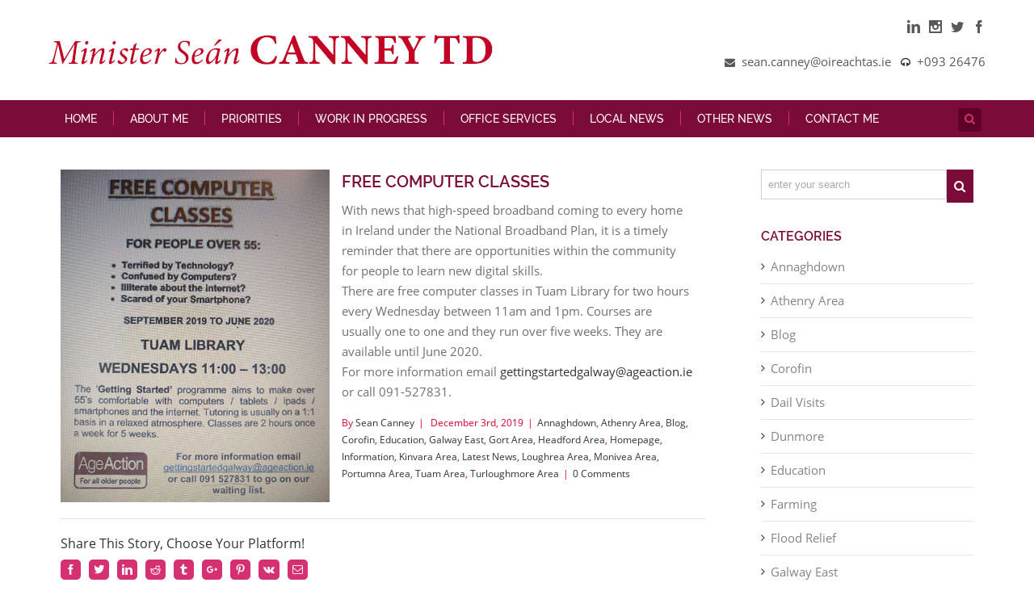

--- FILE ---
content_type: text/html; charset=UTF-8
request_url: https://www.seancanney.com/free-computer-classes/
body_size: 19361
content:
<!DOCTYPE html>
<html class="" lang="en-US" prefix="og: http://ogp.me/ns# fb: http://ogp.me/ns/fb#">
<head>
	
	<meta http-equiv="Content-Type" content="text/html; charset=utf-8"/>

	
	<!--[if lte IE 8]>
	<script type="text/javascript" src="https://www.seancanney.com/wp-content/themes/Avada/assets/js/html5shiv.js"></script>
	<![endif]-->

	
	<meta name="viewport" content="width=device-width, initial-scale=1" />
							<script>
							/* You can add more configuration options to webfontloader by previously defining the WebFontConfig with your options */
							if ( typeof WebFontConfig === "undefined" ) {
								WebFontConfig = new Object();
							}
							WebFontConfig['google'] = {families: ['Antic+Slab:400', 'PT+Sans:400&subset=latin']};

							(function() {
								var wf = document.createElement( 'script' );
								wf.src = 'https://ajax.googleapis.com/ajax/libs/webfont/1.5.3/webfont.js';
								wf.type = 'text/javascript';
								wf.async = 'true';
								var s = document.getElementsByTagName( 'script' )[0];
								s.parentNode.insertBefore( wf, s );
							})();
						</script>
						<meta name='robots' content='index, follow, max-image-preview:large, max-snippet:-1, max-video-preview:-1' />
	<style>img:is([sizes="auto" i], [sizes^="auto," i]) { contain-intrinsic-size: 3000px 1500px }</style>
	
	<!-- This site is optimized with the Yoast SEO plugin v26.7 - https://yoast.com/wordpress/plugins/seo/ -->
	<title>FREE COMPUTER CLASSES - Sean Canney</title>
	<meta name="description" content="High-speed broadband coming to every home in Ireland under the National Broadband Plan, opportunities for people to learn new digital skills." />
	<link rel="canonical" href="https://www.seancanney.com/free-computer-classes/" />
	<meta property="og:locale" content="en_US" />
	<meta property="og:type" content="article" />
	<meta property="og:title" content="FREE COMPUTER CLASSES - Sean Canney" />
	<meta property="og:description" content="High-speed broadband coming to every home in Ireland under the National Broadband Plan, opportunities for people to learn new digital skills." />
	<meta property="og:url" content="https://www.seancanney.com/free-computer-classes/" />
	<meta property="og:site_name" content="Sean Canney" />
	<meta property="article:publisher" content="https://www.facebook.com/seancanneytd/" />
	<meta property="article:published_time" content="2019-12-03T16:45:58+00:00" />
	<meta property="article:modified_time" content="2019-12-03T16:46:32+00:00" />
	<meta property="og:image" content="https://www.seancanney.com/wp-content/uploads/2019/12/computer-classes-1.jpg" />
	<meta property="og:image:width" content="500" />
	<meta property="og:image:height" content="620" />
	<meta property="og:image:type" content="image/jpeg" />
	<meta name="author" content="Sean Canney" />
	<meta name="twitter:card" content="summary_large_image" />
	<meta name="twitter:creator" content="@SeanCanney" />
	<meta name="twitter:site" content="@SeanCanney" />
	<meta name="twitter:label1" content="Written by" />
	<meta name="twitter:data1" content="Sean Canney" />
	<script type="application/ld+json" class="yoast-schema-graph">{"@context":"https://schema.org","@graph":[{"@type":"Article","@id":"https://www.seancanney.com/free-computer-classes/#article","isPartOf":{"@id":"https://www.seancanney.com/free-computer-classes/"},"author":{"name":"Sean Canney","@id":"https://www.seancanney.com/#/schema/person/a432a8e7516c63151b1f34c524cc6e7c"},"headline":"FREE COMPUTER CLASSES","datePublished":"2019-12-03T16:45:58+00:00","dateModified":"2019-12-03T16:46:32+00:00","mainEntityOfPage":{"@id":"https://www.seancanney.com/free-computer-classes/"},"wordCount":82,"publisher":{"@id":"https://www.seancanney.com/#organization"},"image":{"@id":"https://www.seancanney.com/free-computer-classes/#primaryimage"},"thumbnailUrl":"https://www.seancanney.com/wp-content/uploads/2019/12/computer-classes-1.jpg","articleSection":["Annaghdown","Athenry Area","Blog","Corofin","Education","Galway East","Gort Area","Headford Area","Homepage","Information","Kinvara Area","Latest News","Loughrea Area","Monivea Area","Portumna Area","Tuam Area","Turloughmore Area"],"inLanguage":"en-US"},{"@type":"WebPage","@id":"https://www.seancanney.com/free-computer-classes/","url":"https://www.seancanney.com/free-computer-classes/","name":"FREE COMPUTER CLASSES - Sean Canney","isPartOf":{"@id":"https://www.seancanney.com/#website"},"primaryImageOfPage":{"@id":"https://www.seancanney.com/free-computer-classes/#primaryimage"},"image":{"@id":"https://www.seancanney.com/free-computer-classes/#primaryimage"},"thumbnailUrl":"https://www.seancanney.com/wp-content/uploads/2019/12/computer-classes-1.jpg","datePublished":"2019-12-03T16:45:58+00:00","dateModified":"2019-12-03T16:46:32+00:00","description":"High-speed broadband coming to every home in Ireland under the National Broadband Plan, opportunities for people to learn new digital skills.","breadcrumb":{"@id":"https://www.seancanney.com/free-computer-classes/#breadcrumb"},"inLanguage":"en-US","potentialAction":[{"@type":"ReadAction","target":["https://www.seancanney.com/free-computer-classes/"]}]},{"@type":"ImageObject","inLanguage":"en-US","@id":"https://www.seancanney.com/free-computer-classes/#primaryimage","url":"https://www.seancanney.com/wp-content/uploads/2019/12/computer-classes-1.jpg","contentUrl":"https://www.seancanney.com/wp-content/uploads/2019/12/computer-classes-1.jpg","width":500,"height":620,"caption":"FREE COMPUTER CLASSES"},{"@type":"BreadcrumbList","@id":"https://www.seancanney.com/free-computer-classes/#breadcrumb","itemListElement":[{"@type":"ListItem","position":1,"name":"Home","item":"https://www.seancanney.com/"},{"@type":"ListItem","position":2,"name":"Latest News","item":"https://www.seancanney.com/latest-news/"},{"@type":"ListItem","position":3,"name":"FREE COMPUTER CLASSES"}]},{"@type":"WebSite","@id":"https://www.seancanney.com/#website","url":"https://www.seancanney.com/","name":"Sean Canney TD","description":"Minister of State for the OPW and Flood Relief","publisher":{"@id":"https://www.seancanney.com/#organization"},"potentialAction":[{"@type":"SearchAction","target":{"@type":"EntryPoint","urlTemplate":"https://www.seancanney.com/?s={search_term_string}"},"query-input":{"@type":"PropertyValueSpecification","valueRequired":true,"valueName":"search_term_string"}}],"inLanguage":"en-US"},{"@type":"Organization","@id":"https://www.seancanney.com/#organization","name":"Sean Canney TD","url":"https://www.seancanney.com/","logo":{"@type":"ImageObject","inLanguage":"en-US","@id":"https://www.seancanney.com/#/schema/logo/image/","url":"https://www.seancanney.com/wp-content/uploads/2019/08/Sean-Canney.jpg","contentUrl":"https://www.seancanney.com/wp-content/uploads/2019/08/Sean-Canney.jpg","width":500,"height":466,"caption":"Sean Canney TD"},"image":{"@id":"https://www.seancanney.com/#/schema/logo/image/"},"sameAs":["https://www.facebook.com/seancanneytd/","https://x.com/SeanCanney","https://www.instagram.com/seancanney/","https://ie.linkedin.com/in/sean-canney-td-595157146"]},{"@type":"Person","@id":"https://www.seancanney.com/#/schema/person/a432a8e7516c63151b1f34c524cc6e7c","name":"Sean Canney","image":{"@type":"ImageObject","inLanguage":"en-US","@id":"https://www.seancanney.com/#/schema/person/image/","url":"https://secure.gravatar.com/avatar/4eacc705cec14f89898d6e3d849b64a1?s=96&d=mm&r=g","contentUrl":"https://secure.gravatar.com/avatar/4eacc705cec14f89898d6e3d849b64a1?s=96&d=mm&r=g","caption":"Sean Canney"}}]}</script>
	<!-- / Yoast SEO plugin. -->


<link rel="alternate" type="application/rss+xml" title="Sean Canney &raquo; Feed" href="https://www.seancanney.com/feed/" />
<link rel="alternate" type="application/rss+xml" title="Sean Canney &raquo; Comments Feed" href="https://www.seancanney.com/comments/feed/" />
			<link rel="shortcut icon" href="//www.seancanney.com/wp-content/uploads/2016/07/favicon_03.png" type="image/x-icon" />
					<!-- For iPhone -->
			<link rel="apple-touch-icon-precomposed" href="//www.seancanney.com/wp-content/uploads/2016/07/favicon_03.png">
					<!-- For iPhone 4 Retina display -->
			<link rel="apple-touch-icon-precomposed" sizes="114x114" href="//www.seancanney.com/wp-content/uploads/2016/07/favicon_03.png">
					<!-- For iPad -->
			<link rel="apple-touch-icon-precomposed" sizes="72x72" href="//www.seancanney.com/wp-content/uploads/2016/07/favicon_03.png">
					<!-- For iPad Retina display -->
			<link rel="apple-touch-icon-precomposed" sizes="144x144" href="//www.seancanney.com/wp-content/uploads/2016/07/favicon_03.png">
		<link rel="alternate" type="application/rss+xml" title="Sean Canney &raquo; FREE COMPUTER CLASSES Comments Feed" href="https://www.seancanney.com/free-computer-classes/feed/" />

		<meta property="og:title" content="FREE COMPUTER CLASSES"/>
		<meta property="og:type" content="article"/>
		<meta property="og:url" content="https://www.seancanney.com/free-computer-classes/"/>
		<meta property="og:site_name" content="Sean Canney"/>
		<meta property="og:description" content="With news that high-speed broadband coming to every home in Ireland under the National Broadband Plan, it is a timely reminder that there are opportunities within the community for people to learn new digital skills.
There are free computer classes in Tuam Library for two hours every Wednesday between 11am and 1pm. Courses are usually one"/>

									<meta property="og:image" content="https://www.seancanney.com/wp-content/uploads/2019/12/computer-classes-1.jpg"/>
							<!-- This site uses the Google Analytics by ExactMetrics plugin v8.11.1 - Using Analytics tracking - https://www.exactmetrics.com/ -->
		<!-- Note: ExactMetrics is not currently configured on this site. The site owner needs to authenticate with Google Analytics in the ExactMetrics settings panel. -->
					<!-- No tracking code set -->
				<!-- / Google Analytics by ExactMetrics -->
		<script type="text/javascript">
/* <![CDATA[ */
window._wpemojiSettings = {"baseUrl":"https:\/\/s.w.org\/images\/core\/emoji\/15.0.3\/72x72\/","ext":".png","svgUrl":"https:\/\/s.w.org\/images\/core\/emoji\/15.0.3\/svg\/","svgExt":".svg","source":{"concatemoji":"https:\/\/www.seancanney.com\/wp-includes\/js\/wp-emoji-release.min.js?ver=6.7.1"}};
/*! This file is auto-generated */
!function(i,n){var o,s,e;function c(e){try{var t={supportTests:e,timestamp:(new Date).valueOf()};sessionStorage.setItem(o,JSON.stringify(t))}catch(e){}}function p(e,t,n){e.clearRect(0,0,e.canvas.width,e.canvas.height),e.fillText(t,0,0);var t=new Uint32Array(e.getImageData(0,0,e.canvas.width,e.canvas.height).data),r=(e.clearRect(0,0,e.canvas.width,e.canvas.height),e.fillText(n,0,0),new Uint32Array(e.getImageData(0,0,e.canvas.width,e.canvas.height).data));return t.every(function(e,t){return e===r[t]})}function u(e,t,n){switch(t){case"flag":return n(e,"\ud83c\udff3\ufe0f\u200d\u26a7\ufe0f","\ud83c\udff3\ufe0f\u200b\u26a7\ufe0f")?!1:!n(e,"\ud83c\uddfa\ud83c\uddf3","\ud83c\uddfa\u200b\ud83c\uddf3")&&!n(e,"\ud83c\udff4\udb40\udc67\udb40\udc62\udb40\udc65\udb40\udc6e\udb40\udc67\udb40\udc7f","\ud83c\udff4\u200b\udb40\udc67\u200b\udb40\udc62\u200b\udb40\udc65\u200b\udb40\udc6e\u200b\udb40\udc67\u200b\udb40\udc7f");case"emoji":return!n(e,"\ud83d\udc26\u200d\u2b1b","\ud83d\udc26\u200b\u2b1b")}return!1}function f(e,t,n){var r="undefined"!=typeof WorkerGlobalScope&&self instanceof WorkerGlobalScope?new OffscreenCanvas(300,150):i.createElement("canvas"),a=r.getContext("2d",{willReadFrequently:!0}),o=(a.textBaseline="top",a.font="600 32px Arial",{});return e.forEach(function(e){o[e]=t(a,e,n)}),o}function t(e){var t=i.createElement("script");t.src=e,t.defer=!0,i.head.appendChild(t)}"undefined"!=typeof Promise&&(o="wpEmojiSettingsSupports",s=["flag","emoji"],n.supports={everything:!0,everythingExceptFlag:!0},e=new Promise(function(e){i.addEventListener("DOMContentLoaded",e,{once:!0})}),new Promise(function(t){var n=function(){try{var e=JSON.parse(sessionStorage.getItem(o));if("object"==typeof e&&"number"==typeof e.timestamp&&(new Date).valueOf()<e.timestamp+604800&&"object"==typeof e.supportTests)return e.supportTests}catch(e){}return null}();if(!n){if("undefined"!=typeof Worker&&"undefined"!=typeof OffscreenCanvas&&"undefined"!=typeof URL&&URL.createObjectURL&&"undefined"!=typeof Blob)try{var e="postMessage("+f.toString()+"("+[JSON.stringify(s),u.toString(),p.toString()].join(",")+"));",r=new Blob([e],{type:"text/javascript"}),a=new Worker(URL.createObjectURL(r),{name:"wpTestEmojiSupports"});return void(a.onmessage=function(e){c(n=e.data),a.terminate(),t(n)})}catch(e){}c(n=f(s,u,p))}t(n)}).then(function(e){for(var t in e)n.supports[t]=e[t],n.supports.everything=n.supports.everything&&n.supports[t],"flag"!==t&&(n.supports.everythingExceptFlag=n.supports.everythingExceptFlag&&n.supports[t]);n.supports.everythingExceptFlag=n.supports.everythingExceptFlag&&!n.supports.flag,n.DOMReady=!1,n.readyCallback=function(){n.DOMReady=!0}}).then(function(){return e}).then(function(){var e;n.supports.everything||(n.readyCallback(),(e=n.source||{}).concatemoji?t(e.concatemoji):e.wpemoji&&e.twemoji&&(t(e.twemoji),t(e.wpemoji)))}))}((window,document),window._wpemojiSettings);
/* ]]> */
</script>
<style id='wp-emoji-styles-inline-css' type='text/css'>

	img.wp-smiley, img.emoji {
		display: inline !important;
		border: none !important;
		box-shadow: none !important;
		height: 1em !important;
		width: 1em !important;
		margin: 0 0.07em !important;
		vertical-align: -0.1em !important;
		background: none !important;
		padding: 0 !important;
	}
</style>
<link rel="stylesheet" href="https://www.seancanney.com/wp-content/cache/minify/a5ff7.css" media="all" />

<style id='classic-theme-styles-inline-css' type='text/css'>
/*! This file is auto-generated */
.wp-block-button__link{color:#fff;background-color:#32373c;border-radius:9999px;box-shadow:none;text-decoration:none;padding:calc(.667em + 2px) calc(1.333em + 2px);font-size:1.125em}.wp-block-file__button{background:#32373c;color:#fff;text-decoration:none}
</style>
<style id='global-styles-inline-css' type='text/css'>
:root{--wp--preset--aspect-ratio--square: 1;--wp--preset--aspect-ratio--4-3: 4/3;--wp--preset--aspect-ratio--3-4: 3/4;--wp--preset--aspect-ratio--3-2: 3/2;--wp--preset--aspect-ratio--2-3: 2/3;--wp--preset--aspect-ratio--16-9: 16/9;--wp--preset--aspect-ratio--9-16: 9/16;--wp--preset--color--black: #000000;--wp--preset--color--cyan-bluish-gray: #abb8c3;--wp--preset--color--white: #ffffff;--wp--preset--color--pale-pink: #f78da7;--wp--preset--color--vivid-red: #cf2e2e;--wp--preset--color--luminous-vivid-orange: #ff6900;--wp--preset--color--luminous-vivid-amber: #fcb900;--wp--preset--color--light-green-cyan: #7bdcb5;--wp--preset--color--vivid-green-cyan: #00d084;--wp--preset--color--pale-cyan-blue: #8ed1fc;--wp--preset--color--vivid-cyan-blue: #0693e3;--wp--preset--color--vivid-purple: #9b51e0;--wp--preset--gradient--vivid-cyan-blue-to-vivid-purple: linear-gradient(135deg,rgba(6,147,227,1) 0%,rgb(155,81,224) 100%);--wp--preset--gradient--light-green-cyan-to-vivid-green-cyan: linear-gradient(135deg,rgb(122,220,180) 0%,rgb(0,208,130) 100%);--wp--preset--gradient--luminous-vivid-amber-to-luminous-vivid-orange: linear-gradient(135deg,rgba(252,185,0,1) 0%,rgba(255,105,0,1) 100%);--wp--preset--gradient--luminous-vivid-orange-to-vivid-red: linear-gradient(135deg,rgba(255,105,0,1) 0%,rgb(207,46,46) 100%);--wp--preset--gradient--very-light-gray-to-cyan-bluish-gray: linear-gradient(135deg,rgb(238,238,238) 0%,rgb(169,184,195) 100%);--wp--preset--gradient--cool-to-warm-spectrum: linear-gradient(135deg,rgb(74,234,220) 0%,rgb(151,120,209) 20%,rgb(207,42,186) 40%,rgb(238,44,130) 60%,rgb(251,105,98) 80%,rgb(254,248,76) 100%);--wp--preset--gradient--blush-light-purple: linear-gradient(135deg,rgb(255,206,236) 0%,rgb(152,150,240) 100%);--wp--preset--gradient--blush-bordeaux: linear-gradient(135deg,rgb(254,205,165) 0%,rgb(254,45,45) 50%,rgb(107,0,62) 100%);--wp--preset--gradient--luminous-dusk: linear-gradient(135deg,rgb(255,203,112) 0%,rgb(199,81,192) 50%,rgb(65,88,208) 100%);--wp--preset--gradient--pale-ocean: linear-gradient(135deg,rgb(255,245,203) 0%,rgb(182,227,212) 50%,rgb(51,167,181) 100%);--wp--preset--gradient--electric-grass: linear-gradient(135deg,rgb(202,248,128) 0%,rgb(113,206,126) 100%);--wp--preset--gradient--midnight: linear-gradient(135deg,rgb(2,3,129) 0%,rgb(40,116,252) 100%);--wp--preset--font-size--small: 13px;--wp--preset--font-size--medium: 20px;--wp--preset--font-size--large: 36px;--wp--preset--font-size--x-large: 42px;--wp--preset--spacing--20: 0.44rem;--wp--preset--spacing--30: 0.67rem;--wp--preset--spacing--40: 1rem;--wp--preset--spacing--50: 1.5rem;--wp--preset--spacing--60: 2.25rem;--wp--preset--spacing--70: 3.38rem;--wp--preset--spacing--80: 5.06rem;--wp--preset--shadow--natural: 6px 6px 9px rgba(0, 0, 0, 0.2);--wp--preset--shadow--deep: 12px 12px 50px rgba(0, 0, 0, 0.4);--wp--preset--shadow--sharp: 6px 6px 0px rgba(0, 0, 0, 0.2);--wp--preset--shadow--outlined: 6px 6px 0px -3px rgba(255, 255, 255, 1), 6px 6px rgba(0, 0, 0, 1);--wp--preset--shadow--crisp: 6px 6px 0px rgba(0, 0, 0, 1);}:where(.is-layout-flex){gap: 0.5em;}:where(.is-layout-grid){gap: 0.5em;}body .is-layout-flex{display: flex;}.is-layout-flex{flex-wrap: wrap;align-items: center;}.is-layout-flex > :is(*, div){margin: 0;}body .is-layout-grid{display: grid;}.is-layout-grid > :is(*, div){margin: 0;}:where(.wp-block-columns.is-layout-flex){gap: 2em;}:where(.wp-block-columns.is-layout-grid){gap: 2em;}:where(.wp-block-post-template.is-layout-flex){gap: 1.25em;}:where(.wp-block-post-template.is-layout-grid){gap: 1.25em;}.has-black-color{color: var(--wp--preset--color--black) !important;}.has-cyan-bluish-gray-color{color: var(--wp--preset--color--cyan-bluish-gray) !important;}.has-white-color{color: var(--wp--preset--color--white) !important;}.has-pale-pink-color{color: var(--wp--preset--color--pale-pink) !important;}.has-vivid-red-color{color: var(--wp--preset--color--vivid-red) !important;}.has-luminous-vivid-orange-color{color: var(--wp--preset--color--luminous-vivid-orange) !important;}.has-luminous-vivid-amber-color{color: var(--wp--preset--color--luminous-vivid-amber) !important;}.has-light-green-cyan-color{color: var(--wp--preset--color--light-green-cyan) !important;}.has-vivid-green-cyan-color{color: var(--wp--preset--color--vivid-green-cyan) !important;}.has-pale-cyan-blue-color{color: var(--wp--preset--color--pale-cyan-blue) !important;}.has-vivid-cyan-blue-color{color: var(--wp--preset--color--vivid-cyan-blue) !important;}.has-vivid-purple-color{color: var(--wp--preset--color--vivid-purple) !important;}.has-black-background-color{background-color: var(--wp--preset--color--black) !important;}.has-cyan-bluish-gray-background-color{background-color: var(--wp--preset--color--cyan-bluish-gray) !important;}.has-white-background-color{background-color: var(--wp--preset--color--white) !important;}.has-pale-pink-background-color{background-color: var(--wp--preset--color--pale-pink) !important;}.has-vivid-red-background-color{background-color: var(--wp--preset--color--vivid-red) !important;}.has-luminous-vivid-orange-background-color{background-color: var(--wp--preset--color--luminous-vivid-orange) !important;}.has-luminous-vivid-amber-background-color{background-color: var(--wp--preset--color--luminous-vivid-amber) !important;}.has-light-green-cyan-background-color{background-color: var(--wp--preset--color--light-green-cyan) !important;}.has-vivid-green-cyan-background-color{background-color: var(--wp--preset--color--vivid-green-cyan) !important;}.has-pale-cyan-blue-background-color{background-color: var(--wp--preset--color--pale-cyan-blue) !important;}.has-vivid-cyan-blue-background-color{background-color: var(--wp--preset--color--vivid-cyan-blue) !important;}.has-vivid-purple-background-color{background-color: var(--wp--preset--color--vivid-purple) !important;}.has-black-border-color{border-color: var(--wp--preset--color--black) !important;}.has-cyan-bluish-gray-border-color{border-color: var(--wp--preset--color--cyan-bluish-gray) !important;}.has-white-border-color{border-color: var(--wp--preset--color--white) !important;}.has-pale-pink-border-color{border-color: var(--wp--preset--color--pale-pink) !important;}.has-vivid-red-border-color{border-color: var(--wp--preset--color--vivid-red) !important;}.has-luminous-vivid-orange-border-color{border-color: var(--wp--preset--color--luminous-vivid-orange) !important;}.has-luminous-vivid-amber-border-color{border-color: var(--wp--preset--color--luminous-vivid-amber) !important;}.has-light-green-cyan-border-color{border-color: var(--wp--preset--color--light-green-cyan) !important;}.has-vivid-green-cyan-border-color{border-color: var(--wp--preset--color--vivid-green-cyan) !important;}.has-pale-cyan-blue-border-color{border-color: var(--wp--preset--color--pale-cyan-blue) !important;}.has-vivid-cyan-blue-border-color{border-color: var(--wp--preset--color--vivid-cyan-blue) !important;}.has-vivid-purple-border-color{border-color: var(--wp--preset--color--vivid-purple) !important;}.has-vivid-cyan-blue-to-vivid-purple-gradient-background{background: var(--wp--preset--gradient--vivid-cyan-blue-to-vivid-purple) !important;}.has-light-green-cyan-to-vivid-green-cyan-gradient-background{background: var(--wp--preset--gradient--light-green-cyan-to-vivid-green-cyan) !important;}.has-luminous-vivid-amber-to-luminous-vivid-orange-gradient-background{background: var(--wp--preset--gradient--luminous-vivid-amber-to-luminous-vivid-orange) !important;}.has-luminous-vivid-orange-to-vivid-red-gradient-background{background: var(--wp--preset--gradient--luminous-vivid-orange-to-vivid-red) !important;}.has-very-light-gray-to-cyan-bluish-gray-gradient-background{background: var(--wp--preset--gradient--very-light-gray-to-cyan-bluish-gray) !important;}.has-cool-to-warm-spectrum-gradient-background{background: var(--wp--preset--gradient--cool-to-warm-spectrum) !important;}.has-blush-light-purple-gradient-background{background: var(--wp--preset--gradient--blush-light-purple) !important;}.has-blush-bordeaux-gradient-background{background: var(--wp--preset--gradient--blush-bordeaux) !important;}.has-luminous-dusk-gradient-background{background: var(--wp--preset--gradient--luminous-dusk) !important;}.has-pale-ocean-gradient-background{background: var(--wp--preset--gradient--pale-ocean) !important;}.has-electric-grass-gradient-background{background: var(--wp--preset--gradient--electric-grass) !important;}.has-midnight-gradient-background{background: var(--wp--preset--gradient--midnight) !important;}.has-small-font-size{font-size: var(--wp--preset--font-size--small) !important;}.has-medium-font-size{font-size: var(--wp--preset--font-size--medium) !important;}.has-large-font-size{font-size: var(--wp--preset--font-size--large) !important;}.has-x-large-font-size{font-size: var(--wp--preset--font-size--x-large) !important;}
:where(.wp-block-post-template.is-layout-flex){gap: 1.25em;}:where(.wp-block-post-template.is-layout-grid){gap: 1.25em;}
:where(.wp-block-columns.is-layout-flex){gap: 2em;}:where(.wp-block-columns.is-layout-grid){gap: 2em;}
:root :where(.wp-block-pullquote){font-size: 1.5em;line-height: 1.6;}
</style>
<link rel="stylesheet" href="https://www.seancanney.com/wp-content/cache/minify/d57f7.css" media="all" />





<!--[if lte IE 9]>
<link rel='stylesheet' id='avada-shortcodes-css' href='https://www.seancanney.com/wp-content/themes/Avada/shortcodes.css' type='text/css' media='all' />
<![endif]-->

<!--[if lte IE 9]>
<link rel='stylesheet' id='avada-IE-fontawesome-css' href='https://www.seancanney.com/wp-content/themes/Avada/assets/fonts/fontawesome/font-awesome.css' type='text/css' media='all' />
<![endif]-->
<!--[if lte IE 8]>
<link rel='stylesheet' id='avada-IE8-css' href='https://www.seancanney.com/wp-content/themes/Avada/assets/css/ie8.css' type='text/css' media='all' />
<![endif]-->
<!--[if IE]>
<link rel='stylesheet' id='avada-IE-css' href='https://www.seancanney.com/wp-content/themes/Avada/assets/css/ie.css' type='text/css' media='all' />
<![endif]-->






<script src="https://www.seancanney.com/wp-content/cache/minify/818c0.js"></script>


<link rel="https://api.w.org/" href="https://www.seancanney.com/wp-json/" /><link rel="alternate" title="JSON" type="application/json" href="https://www.seancanney.com/wp-json/wp/v2/posts/3049" /><link rel="EditURI" type="application/rsd+xml" title="RSD" href="https://www.seancanney.com/xmlrpc.php?rsd" />
<meta name="generator" content="WordPress 6.7.1" />
<link rel='shortlink' href='https://www.seancanney.com/?p=3049' />
<link rel="alternate" title="oEmbed (JSON)" type="application/json+oembed" href="https://www.seancanney.com/wp-json/oembed/1.0/embed?url=https%3A%2F%2Fwww.seancanney.com%2Ffree-computer-classes%2F" />
<link rel="alternate" title="oEmbed (XML)" type="text/xml+oembed" href="https://www.seancanney.com/wp-json/oembed/1.0/embed?url=https%3A%2F%2Fwww.seancanney.com%2Ffree-computer-classes%2F&#038;format=xml" />
<script type="text/javascript">
(function(url){
	if(/(?:Chrome\/26\.0\.1410\.63 Safari\/537\.31|WordfenceTestMonBot)/.test(navigator.userAgent)){ return; }
	var addEvent = function(evt, handler) {
		if (window.addEventListener) {
			document.addEventListener(evt, handler, false);
		} else if (window.attachEvent) {
			document.attachEvent('on' + evt, handler);
		}
	};
	var removeEvent = function(evt, handler) {
		if (window.removeEventListener) {
			document.removeEventListener(evt, handler, false);
		} else if (window.detachEvent) {
			document.detachEvent('on' + evt, handler);
		}
	};
	var evts = 'contextmenu dblclick drag dragend dragenter dragleave dragover dragstart drop keydown keypress keyup mousedown mousemove mouseout mouseover mouseup mousewheel scroll'.split(' ');
	var logHuman = function() {
		if (window.wfLogHumanRan) { return; }
		window.wfLogHumanRan = true;
		var wfscr = document.createElement('script');
		wfscr.type = 'text/javascript';
		wfscr.async = true;
		wfscr.src = url + '&r=' + Math.random();
		(document.getElementsByTagName('head')[0]||document.getElementsByTagName('body')[0]).appendChild(wfscr);
		for (var i = 0; i < evts.length; i++) {
			removeEvent(evts[i], logHuman);
		}
	};
	for (var i = 0; i < evts.length; i++) {
		addEvent(evts[i], logHuman);
	}
})('//www.seancanney.com/?wordfence_lh=1&hid=734760BA5C41C4BCAD47A6698AF14519');
</script><style type="text/css">.recentcomments a{display:inline !important;padding:0 !important;margin:0 !important;}</style><!--[if IE 9]> <script>var _fusionParallaxIE9 = true;</script> <![endif]--><link rel="amphtml" href="https://www.seancanney.com/free-computer-classes/?utm_source=rss&#038;utm_medium=rss&#038;utm_campaign=free-computer-classes&#038;amp"><meta name="generator" content="Powered by Slider Revolution 6.6.18 - responsive, Mobile-Friendly Slider Plugin for WordPress with comfortable drag and drop interface." />
<script>function setREVStartSize(e){
			//window.requestAnimationFrame(function() {
				window.RSIW = window.RSIW===undefined ? window.innerWidth : window.RSIW;
				window.RSIH = window.RSIH===undefined ? window.innerHeight : window.RSIH;
				try {
					var pw = document.getElementById(e.c).parentNode.offsetWidth,
						newh;
					pw = pw===0 || isNaN(pw) || (e.l=="fullwidth" || e.layout=="fullwidth") ? window.RSIW : pw;
					e.tabw = e.tabw===undefined ? 0 : parseInt(e.tabw);
					e.thumbw = e.thumbw===undefined ? 0 : parseInt(e.thumbw);
					e.tabh = e.tabh===undefined ? 0 : parseInt(e.tabh);
					e.thumbh = e.thumbh===undefined ? 0 : parseInt(e.thumbh);
					e.tabhide = e.tabhide===undefined ? 0 : parseInt(e.tabhide);
					e.thumbhide = e.thumbhide===undefined ? 0 : parseInt(e.thumbhide);
					e.mh = e.mh===undefined || e.mh=="" || e.mh==="auto" ? 0 : parseInt(e.mh,0);
					if(e.layout==="fullscreen" || e.l==="fullscreen")
						newh = Math.max(e.mh,window.RSIH);
					else{
						e.gw = Array.isArray(e.gw) ? e.gw : [e.gw];
						for (var i in e.rl) if (e.gw[i]===undefined || e.gw[i]===0) e.gw[i] = e.gw[i-1];
						e.gh = e.el===undefined || e.el==="" || (Array.isArray(e.el) && e.el.length==0)? e.gh : e.el;
						e.gh = Array.isArray(e.gh) ? e.gh : [e.gh];
						for (var i in e.rl) if (e.gh[i]===undefined || e.gh[i]===0) e.gh[i] = e.gh[i-1];
											
						var nl = new Array(e.rl.length),
							ix = 0,
							sl;
						e.tabw = e.tabhide>=pw ? 0 : e.tabw;
						e.thumbw = e.thumbhide>=pw ? 0 : e.thumbw;
						e.tabh = e.tabhide>=pw ? 0 : e.tabh;
						e.thumbh = e.thumbhide>=pw ? 0 : e.thumbh;
						for (var i in e.rl) nl[i] = e.rl[i]<window.RSIW ? 0 : e.rl[i];
						sl = nl[0];
						for (var i in nl) if (sl>nl[i] && nl[i]>0) { sl = nl[i]; ix=i;}
						var m = pw>(e.gw[ix]+e.tabw+e.thumbw) ? 1 : (pw-(e.tabw+e.thumbw)) / (e.gw[ix]);
						newh =  (e.gh[ix] * m) + (e.tabh + e.thumbh);
					}
					var el = document.getElementById(e.c);
					if (el!==null && el) el.style.height = newh+"px";
					el = document.getElementById(e.c+"_wrapper");
					if (el!==null && el) {
						el.style.height = newh+"px";
						el.style.display = "block";
					}
				} catch(e){
					console.log("Failure at Presize of Slider:" + e)
				}
			//});
		  };</script>

	
	<!--[if lte IE 8]>
	<script type="text/javascript">
	jQuery(document).ready(function() {
	var imgs, i, w;
	var imgs = document.getElementsByTagName( 'img' );
	for( i = 0; i < imgs.length; i++ ) {
		w = imgs[i].getAttribute( 'width' );
		imgs[i].removeAttribute( 'width' );
		imgs[i].removeAttribute( 'height' );
	}
	});
	</script>

	<script src="https://www.seancanney.com/wp-content/themes/Avada/assets/js/excanvas.js"></script>

	<![endif]-->

	<!--[if lte IE 9]>
	<script type="text/javascript">
	jQuery(document).ready(function() {

	// Combine inline styles for body tag
	jQuery('body').each( function() {
		var combined_styles = '<style type="text/css">';

		jQuery( this ).find( 'style' ).each( function() {
			combined_styles += jQuery(this).html();
			jQuery(this).remove();
		});

		combined_styles += '</style>';

		jQuery( this ).prepend( combined_styles );
	});
	});
	</script>

	<![endif]-->

	<script type="text/javascript">
		var doc = document.documentElement;
		doc.setAttribute('data-useragent', navigator.userAgent);
	</script>

	<script defer src="https://umami.idonate.ltd/script.js" data-website-id="73af0055-7a3f-4910-807a-cb75d76cfd53"></script>
	<!-- Quantcast Choice. Consent Manager Tag v2.0 (for TCF 2.0) -->
<script type="text/javascript" async=true>
(function() {
  var host = window.location.hostname;
  var element = document.createElement('script');
  var firstScript = document.getElementsByTagName('script')[0];
  var url = 'https://quantcast.mgr.consensu.org'
    .concat('/choice/', 'W6brZY0fwdthP', '/', host, '/choice.js')
  var uspTries = 0;
  var uspTriesLimit = 3;
  element.async = true;
  element.type = 'text/javascript';
  element.src = url;

  firstScript.parentNode.insertBefore(element, firstScript);

  function makeStub() {
    var TCF_LOCATOR_NAME = '__tcfapiLocator';
    var queue = [];
    var win = window;
    var cmpFrame;

    function addFrame() {
      var doc = win.document;
      var otherCMP = !!(win.frames[TCF_LOCATOR_NAME]);

      if (!otherCMP) {
        if (doc.body) {
          var iframe = doc.createElement('iframe');

          iframe.style.cssText = 'display:none';
          iframe.name = TCF_LOCATOR_NAME;
          doc.body.appendChild(iframe);
        } else {
          setTimeout(addFrame, 5);
        }
      }
      return !otherCMP;
    }

    function tcfAPIHandler() {
      var gdprApplies;
      var args = arguments;

      if (!args.length) {
        return queue;
      } else if (args[0] === 'setGdprApplies') {
        if (
          args.length > 3 &&
          args[2] === 2 &&
          typeof args[3] === 'boolean'
        ) {
          gdprApplies = args[3];
          if (typeof args[2] === 'function') {
            args[2]('set', true);
          }
        }
      } else if (args[0] === 'ping') {
        var retr = {
          gdprApplies: gdprApplies,
          cmpLoaded: false,
          cmpStatus: 'stub'
        };

        if (typeof args[2] === 'function') {
          args[2](retr);
        }
      } else {
        queue.push(args);
      }
    }

    function postMessageEventHandler(event) {
      var msgIsString = typeof event.data === 'string';
      var json = {};

      try {
        if (msgIsString) {
          json = JSON.parse(event.data);
        } else {
          json = event.data;
        }
      } catch (ignore) {}

      var payload = json.__tcfapiCall;

      if (payload) {
        window.__tcfapi(
          payload.command,
          payload.version,
          function(retValue, success) {
            var returnMsg = {
              __tcfapiReturn: {
                returnValue: retValue,
                success: success,
                callId: payload.callId
              }
            };
            if (msgIsString) {
              returnMsg = JSON.stringify(returnMsg);
            }
            event.source.postMessage(returnMsg, '*');
          },
          payload.parameter
        );
      }
    }

    while (win) {
      try {
        if (win.frames[TCF_LOCATOR_NAME]) {
          cmpFrame = win;
          break;
        }
      } catch (ignore) {}

      if (win === window.top) {
        break;
      }
      win = win.parent;
    }
    if (!cmpFrame) {
      addFrame();
      win.__tcfapi = tcfAPIHandler;
      win.addEventListener('message', postMessageEventHandler, false);
    }
  };

  makeStub();

  var uspStubFunction = function() {
    var arg = arguments;
    if (typeof window.__uspapi !== uspStubFunction) {
      setTimeout(function() {
        if (typeof window.__uspapi !== 'undefined') {
          window.__uspapi.apply(window.__uspapi, arg);
        }
      }, 500);
    }
  };

  var checkIfUspIsReady = function() {
    uspTries++;
    if (window.__uspapi === uspStubFunction && uspTries < uspTriesLimit) {
      console.warn('USP is not accessible');
    } else {
      clearInterval(uspInterval);
    }
  };

  if (typeof window.__uspapi === 'undefined') {
    window.__uspapi = uspStubFunction;
    var uspInterval = setInterval(checkIfUspIsReady, 6000);
  }
})();
</script>
<!-- End Quantcast Choice. Consent Manager Tag v2.0 (for TCF 2.0) --></head>
<body class="post-template-default single single-post postid-3049 single-format-standard do-etfw fusion-body no-tablet-sticky-header no-mobile-sticky-header no-mobile-slidingbar no-mobile-totop mobile-logo-pos-left layout-wide-mode has-sidebar menu-text-align-left mobile-menu-design-modern fusion-image-hovers fusion-show-pagination-text">
				<div id="wrapper" class="">
		<div id="home" style="position:relative;top:1px;"></div>
				
		
			<div class="fusion-header-wrapper">
				<div class="fusion-header-v4 fusion-logo-left fusion-sticky-menu-1 fusion-sticky-logo-1 fusion-mobile-logo- fusion-mobile-menu-design-modern fusion-sticky-menu-only fusion-header-menu-align-left">
					<div class="fusion-header-sticky-height"></div>
<div class="fusion-sticky-header-wrapper"> <!-- start fusion sticky header wrapper -->
	<div class="fusion-header">
		<div class="fusion-row">
			<div class="fusion-logo" data-margin-top="31px" data-margin-bottom="0px" data-margin-left="0px" data-margin-right="0px">
				<a class="fusion-logo-link" href="https://www.seancanney.com">
						<img src="//www.seancanney.com/wp-content/uploads/2025/04/msctd.png" width="550" height="43" alt="Sean Canney" class="fusion-logo-1x fusion-standard-logo" />

							<img src="//www.seancanney.com/wp-content/uploads/2025/04/msctd.png" width="550" height="43" alt="Sean Canney" class="fusion-standard-logo fusion-logo-2x" />
			
			<!-- mobile logo -->
			
			<!-- sticky header logo -->
					</a>
		<div class="fusion-contact-info sc-header-contact-details">
			<div class="sc-header-social-link"><div id="social_links-widget-2" class="widget social_links">
		<div class="fusion-social-networks">

			<div class="fusion-social-networks-wrapper">
										<a class="fusion-social-network-icon fusion-tooltip fusion-facebook fusion-icon-facebook" href="https://www.facebook.com/seancanney" data-placement="top" data-title="Facebook" data-toggle="tooltip" data-original-title="" title="Facebook"  target="_self" style="font-size:16px;color:#595959;"></a>

											<a class="fusion-social-network-icon fusion-tooltip fusion-twitter fusion-icon-twitter" href="https://twitter.com/seancanney" data-placement="top" data-title="Twitter" data-toggle="tooltip" data-original-title="" title="Twitter"  target="_self" style="font-size:16px;color:#595959;"></a>

											<a class="fusion-social-network-icon fusion-tooltip fusion-instagram fusion-icon-instagram" href="https://www.instagram.com/seancanney/" data-placement="top" data-title="Instagram" data-toggle="tooltip" data-original-title="" title="Instagram"  target="_self" style="font-size:16px;color:#595959;"></a>

											<a class="fusion-social-network-icon fusion-tooltip fusion-linkedin fusion-icon-linkedin" href="https://ie.linkedin.com/in/sean-canney-td-595157146" data-placement="top" data-title="Linkedin" data-toggle="tooltip" data-original-title="" title="Linkedin"  target="_self" style="font-size:16px;color:#595959;"></a>

								</div>
		</div>

		</div></div><div class="sc-fusion-header-content-3-wrapper fusion-header-content-3-wrapper"><div class="sc-header-cotact"><a class="sc-header-phone">+093 26476</a><a href="/cdn-cgi/l/email-protection#e89b8d8986c6cecbd1d1d389cecbd9d9d8d3cecbd9d9d8d3cecbd9d8d9d3cecbd9dad9d3cecbdedcd387819a8d89cecbd1d1d380cecbd9d9ded3899bc681cecbd9d8d9d3"><i class="sc-header-email-icon">sean.&#99;a&#110;&#110;&#101;&#121;&#64;oirea&#99;h&#116;as.i&#101;</i></a></div></div></div></div>
					<div class="fusion-mobile-menu-icons">
							<a href="#" class="fusion-icon fusion-icon-bars"></a>
		
					<a href="#" class="fusion-icon fusion-icon-search"></a>
		
			</div>
		</div>
	</div>
	<div class="fusion-secondary-main-menu">
		<div class="fusion-row">
			<div class="fusion-main-menu"><ul id="menu-main" class="fusion-menu"><li  id="menu-item-115"  class="menu-item menu-item-type-post_type menu-item-object-page menu-item-home menu-item-115"  ><a  href="https://www.seancanney.com/"><span class="menu-text">Home</span></a></li><li  id="menu-item-303"  class="menu-item menu-item-type-post_type menu-item-object-page menu-item-303"  ><a  href="https://www.seancanney.com/about-me/"><span class="menu-text">About Me</span></a></li><li  id="menu-item-141"  class="menu-item menu-item-type-post_type menu-item-object-page menu-item-141"  ><a  href="https://www.seancanney.com/priorities/"><span class="menu-text">Priorities</span></a></li><li  id="menu-item-113"  class="menu-item menu-item-type-post_type menu-item-object-page menu-item-113"  ><a  href="https://www.seancanney.com/achievements/"><span class="menu-text">Work In Progress</span></a></li><li  id="menu-item-112"  class="menu-item menu-item-type-post_type menu-item-object-page menu-item-112"  ><a  href="https://www.seancanney.com/resources/"><span class="menu-text">Office Services</span></a></li><li  id="menu-item-280"  class="menu-item menu-item-type-custom menu-item-object-custom menu-item-has-children menu-item-280 fusion-dropdown-menu"  ><a  href="#"><span class="menu-text">Local News</span></a><ul class="sub-menu"><li  id="menu-item-286"  class="menu-item menu-item-type-taxonomy menu-item-object-category current-post-ancestor current-menu-parent current-post-parent menu-item-286 fusion-dropdown-submenu"  ><a  href="https://www.seancanney.com/category/galway-east/"><span class="">Galway East</span></a></li><li  id="menu-item-2282"  class="menu-item menu-item-type-taxonomy menu-item-object-category current-post-ancestor current-menu-parent current-post-parent menu-item-2282 fusion-dropdown-submenu"  ><a  href="https://www.seancanney.com/category/annaghdown/"><span class="">Annaghdown</span></a></li><li  id="menu-item-281"  class="menu-item menu-item-type-taxonomy menu-item-object-category current-post-ancestor current-menu-parent current-post-parent menu-item-281 fusion-dropdown-submenu"  ><a  href="https://www.seancanney.com/category/athenry-area/"><span class="">Athenry Area</span></a></li><li  id="menu-item-1682"  class="menu-item menu-item-type-taxonomy menu-item-object-category current-post-ancestor current-menu-parent current-post-parent menu-item-1682 fusion-dropdown-submenu"  ><a  href="https://www.seancanney.com/category/corofin-area/"><span class="">Corofin</span></a></li><li  id="menu-item-6093"  class="menu-item menu-item-type-taxonomy menu-item-object-category menu-item-6093 fusion-dropdown-submenu"  ><a  href="https://www.seancanney.com/category/dunmore-area/"><span class="">Dunmore</span></a></li><li  id="menu-item-287"  class="menu-item menu-item-type-taxonomy menu-item-object-category current-post-ancestor current-menu-parent current-post-parent menu-item-287 fusion-dropdown-submenu"  ><a  href="https://www.seancanney.com/category/gort-area/"><span class="">Gort Area</span></a></li><li  id="menu-item-1170"  class="menu-item menu-item-type-taxonomy menu-item-object-category current-post-ancestor current-menu-parent current-post-parent menu-item-1170 fusion-dropdown-submenu"  ><a  href="https://www.seancanney.com/category/headford-area/"><span class="">Headford Area</span></a></li><li  id="menu-item-1171"  class="menu-item menu-item-type-taxonomy menu-item-object-category current-post-ancestor current-menu-parent current-post-parent menu-item-1171 fusion-dropdown-submenu"  ><a  href="https://www.seancanney.com/category/kinvara-area/"><span class="">Kinvara Area</span></a></li><li  id="menu-item-289"  class="menu-item menu-item-type-taxonomy menu-item-object-category current-post-ancestor current-menu-parent current-post-parent menu-item-289 fusion-dropdown-submenu"  ><a  href="https://www.seancanney.com/category/loughrea-area/"><span class="">Loughrea Area</span></a></li><li  id="menu-item-1683"  class="menu-item menu-item-type-taxonomy menu-item-object-category current-post-ancestor current-menu-parent current-post-parent menu-item-1683 fusion-dropdown-submenu"  ><a  href="https://www.seancanney.com/category/monivea-area/"><span class="">Monivea Area</span></a></li><li  id="menu-item-6094"  class="menu-item menu-item-type-taxonomy menu-item-object-category menu-item-6094 fusion-dropdown-submenu"  ><a  href="https://www.seancanney.com/category/mountbellew/"><span class="">Mountbellew</span></a></li><li  id="menu-item-292"  class="menu-item menu-item-type-taxonomy menu-item-object-category current-post-ancestor current-menu-parent current-post-parent menu-item-292 fusion-dropdown-submenu"  ><a  href="https://www.seancanney.com/category/portumna-area/"><span class="">Portumna Area</span></a></li><li  id="menu-item-295"  class="menu-item menu-item-type-taxonomy menu-item-object-category current-post-ancestor current-menu-parent current-post-parent menu-item-295 fusion-dropdown-submenu"  ><a  href="https://www.seancanney.com/category/local-news/"><span class="">Tuam Area</span></a></li><li  id="menu-item-1628"  class="menu-item menu-item-type-taxonomy menu-item-object-category current-post-ancestor current-menu-parent current-post-parent menu-item-1628 fusion-dropdown-submenu"  ><a  href="https://www.seancanney.com/category/turloughmore-area/"><span class="">Turloughmore Area</span></a></li><li  id="menu-item-282"  class="menu-item menu-item-type-taxonomy menu-item-object-category menu-item-282 fusion-dropdown-submenu"  ><a  href="https://www.seancanney.com/category/dail-visits/"><span class="">Dail Visits</span></a></li><li  id="menu-item-283"  class="menu-item menu-item-type-taxonomy menu-item-object-category current-post-ancestor current-menu-parent current-post-parent menu-item-283 fusion-dropdown-submenu"  ><a  href="https://www.seancanney.com/category/education/"><span class="">Education</span></a></li><li  id="menu-item-284"  class="menu-item menu-item-type-taxonomy menu-item-object-category menu-item-284 fusion-dropdown-submenu"  ><a  href="https://www.seancanney.com/category/farming/"><span class="">Farming</span></a></li><li  id="menu-item-288"  class="menu-item menu-item-type-taxonomy menu-item-object-category menu-item-288 fusion-dropdown-submenu"  ><a  href="https://www.seancanney.com/category/health/"><span class="">Health</span></a></li><li  id="menu-item-1480"  class="menu-item menu-item-type-taxonomy menu-item-object-category menu-item-1480 fusion-dropdown-submenu"  ><a  href="https://www.seancanney.com/category/housing/"><span class="">Housing</span></a></li><li  id="menu-item-293"  class="menu-item menu-item-type-taxonomy menu-item-object-category menu-item-293 fusion-dropdown-submenu"  ><a  href="https://www.seancanney.com/category/sporting/"><span class="">Sporting</span></a></li><li  id="menu-item-294"  class="menu-item menu-item-type-taxonomy menu-item-object-category menu-item-294 fusion-dropdown-submenu"  ><a  href="https://www.seancanney.com/category/tourism/"><span class="">Tourism</span></a></li></ul></li><li  id="menu-item-296"  class="menu-item menu-item-type-custom menu-item-object-custom menu-item-has-children menu-item-296 fusion-dropdown-menu"  ><a  href="#"><span class="menu-text">Other News</span></a><ul class="sub-menu"><li  id="menu-item-1876"  class="menu-item menu-item-type-taxonomy menu-item-object-category menu-item-1876 fusion-dropdown-submenu"  ><a  href="https://www.seancanney.com/category/newsletter/"><span class="">Newsletter</span></a></li><li  id="menu-item-1938"  class="menu-item menu-item-type-taxonomy menu-item-object-category menu-item-1938 fusion-dropdown-submenu"  ><a  href="https://www.seancanney.com/category/press-releases/"><span class="">Press Releases</span></a></li><li  id="menu-item-290"  class="menu-item menu-item-type-taxonomy menu-item-object-category menu-item-290 fusion-dropdown-submenu"  ><a  href="https://www.seancanney.com/category/national-news/"><span class="">National</span></a></li><li  id="menu-item-291"  class="menu-item menu-item-type-taxonomy menu-item-object-category menu-item-291 fusion-dropdown-submenu"  ><a  href="https://www.seancanney.com/category/o-p-w/"><span class="">O P W</span></a></li><li  id="menu-item-285"  class="menu-item menu-item-type-taxonomy menu-item-object-category menu-item-285 fusion-dropdown-submenu"  ><a  href="https://www.seancanney.com/category/flood-relief/"><span class="">Flood Relief</span></a></li></ul></li><li  id="menu-item-111"  class="menu-item menu-item-type-post_type menu-item-object-page menu-item-111"  ><a  href="https://www.seancanney.com/contact/"><span class="menu-text">Contact Me</span></a></li><li class="fusion-custom-menu-item fusion-main-menu-search"><a class="fusion-main-menu-icon"></a><div class="fusion-custom-menu-item-contents"><form role="search" class="searchform" method="get" action="https://www.seancanney.com/">
	<div class="search-table">
		<div class="search-field">
			<input type="text" value="" name="s" class="s" placeholder="enter your search" />
		</div>
		<div class="search-button">
			<input type="submit" class="searchsubmit" value="&#xf002;" />
		</div>
	</div>
</form>
</div></li></ul></div><div class="fusion-main-menu fusion-sticky-menu"><ul id="menu-main-menu-1" class="fusion-menu"><li   class="menu-item menu-item-type-post_type menu-item-object-page menu-item-home menu-item-115"  ><a  href="https://www.seancanney.com/"><span class="menu-text">Home</span></a></li><li   class="menu-item menu-item-type-post_type menu-item-object-page menu-item-303"  ><a  href="https://www.seancanney.com/about-me/"><span class="menu-text">About Me</span></a></li><li   class="menu-item menu-item-type-post_type menu-item-object-page menu-item-141"  ><a  href="https://www.seancanney.com/priorities/"><span class="menu-text">Priorities</span></a></li><li   class="menu-item menu-item-type-post_type menu-item-object-page menu-item-113"  ><a  href="https://www.seancanney.com/achievements/"><span class="menu-text">Work In Progress</span></a></li><li   class="menu-item menu-item-type-post_type menu-item-object-page menu-item-112"  ><a  href="https://www.seancanney.com/resources/"><span class="menu-text">Office Services</span></a></li><li   class="menu-item menu-item-type-custom menu-item-object-custom menu-item-has-children menu-item-280 fusion-dropdown-menu"  ><a  href="#"><span class="menu-text">Local News</span></a><ul class="sub-menu"><li   class="menu-item menu-item-type-taxonomy menu-item-object-category current-post-ancestor current-menu-parent current-post-parent menu-item-286 fusion-dropdown-submenu"  ><a  href="https://www.seancanney.com/category/galway-east/"><span class="">Galway East</span></a></li><li   class="menu-item menu-item-type-taxonomy menu-item-object-category current-post-ancestor current-menu-parent current-post-parent menu-item-2282 fusion-dropdown-submenu"  ><a  href="https://www.seancanney.com/category/annaghdown/"><span class="">Annaghdown</span></a></li><li   class="menu-item menu-item-type-taxonomy menu-item-object-category current-post-ancestor current-menu-parent current-post-parent menu-item-281 fusion-dropdown-submenu"  ><a  href="https://www.seancanney.com/category/athenry-area/"><span class="">Athenry Area</span></a></li><li   class="menu-item menu-item-type-taxonomy menu-item-object-category current-post-ancestor current-menu-parent current-post-parent menu-item-1682 fusion-dropdown-submenu"  ><a  href="https://www.seancanney.com/category/corofin-area/"><span class="">Corofin</span></a></li><li   class="menu-item menu-item-type-taxonomy menu-item-object-category menu-item-6093 fusion-dropdown-submenu"  ><a  href="https://www.seancanney.com/category/dunmore-area/"><span class="">Dunmore</span></a></li><li   class="menu-item menu-item-type-taxonomy menu-item-object-category current-post-ancestor current-menu-parent current-post-parent menu-item-287 fusion-dropdown-submenu"  ><a  href="https://www.seancanney.com/category/gort-area/"><span class="">Gort Area</span></a></li><li   class="menu-item menu-item-type-taxonomy menu-item-object-category current-post-ancestor current-menu-parent current-post-parent menu-item-1170 fusion-dropdown-submenu"  ><a  href="https://www.seancanney.com/category/headford-area/"><span class="">Headford Area</span></a></li><li   class="menu-item menu-item-type-taxonomy menu-item-object-category current-post-ancestor current-menu-parent current-post-parent menu-item-1171 fusion-dropdown-submenu"  ><a  href="https://www.seancanney.com/category/kinvara-area/"><span class="">Kinvara Area</span></a></li><li   class="menu-item menu-item-type-taxonomy menu-item-object-category current-post-ancestor current-menu-parent current-post-parent menu-item-289 fusion-dropdown-submenu"  ><a  href="https://www.seancanney.com/category/loughrea-area/"><span class="">Loughrea Area</span></a></li><li   class="menu-item menu-item-type-taxonomy menu-item-object-category current-post-ancestor current-menu-parent current-post-parent menu-item-1683 fusion-dropdown-submenu"  ><a  href="https://www.seancanney.com/category/monivea-area/"><span class="">Monivea Area</span></a></li><li   class="menu-item menu-item-type-taxonomy menu-item-object-category menu-item-6094 fusion-dropdown-submenu"  ><a  href="https://www.seancanney.com/category/mountbellew/"><span class="">Mountbellew</span></a></li><li   class="menu-item menu-item-type-taxonomy menu-item-object-category current-post-ancestor current-menu-parent current-post-parent menu-item-292 fusion-dropdown-submenu"  ><a  href="https://www.seancanney.com/category/portumna-area/"><span class="">Portumna Area</span></a></li><li   class="menu-item menu-item-type-taxonomy menu-item-object-category current-post-ancestor current-menu-parent current-post-parent menu-item-295 fusion-dropdown-submenu"  ><a  href="https://www.seancanney.com/category/local-news/"><span class="">Tuam Area</span></a></li><li   class="menu-item menu-item-type-taxonomy menu-item-object-category current-post-ancestor current-menu-parent current-post-parent menu-item-1628 fusion-dropdown-submenu"  ><a  href="https://www.seancanney.com/category/turloughmore-area/"><span class="">Turloughmore Area</span></a></li><li   class="menu-item menu-item-type-taxonomy menu-item-object-category menu-item-282 fusion-dropdown-submenu"  ><a  href="https://www.seancanney.com/category/dail-visits/"><span class="">Dail Visits</span></a></li><li   class="menu-item menu-item-type-taxonomy menu-item-object-category current-post-ancestor current-menu-parent current-post-parent menu-item-283 fusion-dropdown-submenu"  ><a  href="https://www.seancanney.com/category/education/"><span class="">Education</span></a></li><li   class="menu-item menu-item-type-taxonomy menu-item-object-category menu-item-284 fusion-dropdown-submenu"  ><a  href="https://www.seancanney.com/category/farming/"><span class="">Farming</span></a></li><li   class="menu-item menu-item-type-taxonomy menu-item-object-category menu-item-288 fusion-dropdown-submenu"  ><a  href="https://www.seancanney.com/category/health/"><span class="">Health</span></a></li><li   class="menu-item menu-item-type-taxonomy menu-item-object-category menu-item-1480 fusion-dropdown-submenu"  ><a  href="https://www.seancanney.com/category/housing/"><span class="">Housing</span></a></li><li   class="menu-item menu-item-type-taxonomy menu-item-object-category menu-item-293 fusion-dropdown-submenu"  ><a  href="https://www.seancanney.com/category/sporting/"><span class="">Sporting</span></a></li><li   class="menu-item menu-item-type-taxonomy menu-item-object-category menu-item-294 fusion-dropdown-submenu"  ><a  href="https://www.seancanney.com/category/tourism/"><span class="">Tourism</span></a></li></ul></li><li   class="menu-item menu-item-type-custom menu-item-object-custom menu-item-has-children menu-item-296 fusion-dropdown-menu"  ><a  href="#"><span class="menu-text">Other News</span></a><ul class="sub-menu"><li   class="menu-item menu-item-type-taxonomy menu-item-object-category menu-item-1876 fusion-dropdown-submenu"  ><a  href="https://www.seancanney.com/category/newsletter/"><span class="">Newsletter</span></a></li><li   class="menu-item menu-item-type-taxonomy menu-item-object-category menu-item-1938 fusion-dropdown-submenu"  ><a  href="https://www.seancanney.com/category/press-releases/"><span class="">Press Releases</span></a></li><li   class="menu-item menu-item-type-taxonomy menu-item-object-category menu-item-290 fusion-dropdown-submenu"  ><a  href="https://www.seancanney.com/category/national-news/"><span class="">National</span></a></li><li   class="menu-item menu-item-type-taxonomy menu-item-object-category menu-item-291 fusion-dropdown-submenu"  ><a  href="https://www.seancanney.com/category/o-p-w/"><span class="">O P W</span></a></li><li   class="menu-item menu-item-type-taxonomy menu-item-object-category menu-item-285 fusion-dropdown-submenu"  ><a  href="https://www.seancanney.com/category/flood-relief/"><span class="">Flood Relief</span></a></li></ul></li><li   class="menu-item menu-item-type-post_type menu-item-object-page menu-item-111"  ><a  href="https://www.seancanney.com/contact/"><span class="menu-text">Contact Me</span></a></li><li class="fusion-custom-menu-item fusion-main-menu-search"><a class="fusion-main-menu-icon"></a><div class="fusion-custom-menu-item-contents"><form role="search" class="searchform" method="get" action="https://www.seancanney.com/">
	<div class="search-table">
		<div class="search-field">
			<input type="text" value="" name="s" class="s" placeholder="enter your search" />
		</div>
		<div class="search-button">
			<input type="submit" class="searchsubmit" value="&#xf002;" />
		</div>
	</div>
</form>
</div></li></ul></div>

<div class="fusion-mobile-nav-holder"></div>

	<div class="fusion-mobile-nav-holder fusion-mobile-sticky-nav-holder"></div>
																<div class="fusion-secondary-menu-search"><form role="search" class="searchform" method="get" action="https://www.seancanney.com/">
	<div class="search-table">
		<div class="search-field">
			<input type="text" value="" name="s" class="s" placeholder="enter your search" />
		</div>
		<div class="search-button">
			<input type="submit" class="searchsubmit" value="&#xf002;" />
		</div>
	</div>
</form>
</div>
									</div>
	</div>
</div> <!-- end fusion sticky header wrapper -->
				</div>
				<div class="fusion-clearfix"></div>
			</div>
					
		<div id="sliders-container">
					</div>
				
							
		
		
						<div id="main" class="clearfix " style="">
				<div class="fusion-row" style="">
		
<div id="content" class="sc-content-main-wrapper" style="float: left;">

			
	
			<div id="posts-3049" class="post post-3049 type-post status-publish format-standard has-post-thumbnail hentry category-annaghdown category-athenry-area category-blog category-corofin-area category-education category-galway-east category-gort-area category-headford-area category-homepage category-information category-kinvara-area category-latest-news category-loughrea-area category-monivea-area category-portumna-area category-local-news category-turloughmore-area">
			<div class="fusion-flexslider flexslider post-slideshow fusion-post-slideshow sc-fusion-flexsliders fusion-row">
						<ul class="slides sc-sliders col-md-5 col-sm-12 col-xs-12">
																																																				<li>
																					<a href="https://www.seancanney.com/wp-content/uploads/2019/12/computer-classes-1.jpg" data-rel="iLightbox[gallery3049]" title="FREE COMPUTER CLASSES" data-title="computer-classes-1" data-caption="FREE COMPUTER CLASSES">
												<span class="screen-reader-text">View Larger Image</span>
												<img width="500" height="620" src="https://www.seancanney.com/wp-content/uploads/2019/12/computer-classes-1.jpg" class="attachment-full size-full wp-post-image" alt="FREE COMPUTER CLASSES" decoding="async" fetchpriority="high" srcset="https://www.seancanney.com/wp-content/uploads/2019/12/computer-classes-1-200x248.jpg 200w, https://www.seancanney.com/wp-content/uploads/2019/12/computer-classes-1-242x300.jpg 242w, https://www.seancanney.com/wp-content/uploads/2019/12/computer-classes-1-400x496.jpg 400w, https://www.seancanney.com/wp-content/uploads/2019/12/computer-classes-1.jpg 500w" sizes="(max-width: 500px) 100vw, 500px" />											</a>
																			</li>									
																																																																																																																																																																											</ul>
						<div class="sc-category-post-right-side-wrapper col-md-7 col-sm-12 col-xs-12">
				
			<div class="sc-main-content-wrapper">
				<h2 class="entry-title">FREE COMPUTER CLASSES</h2>			<div class="post-content sc-post-content">
				<p>With news that high-speed broadband coming to every home in Ireland under the National Broadband Plan, it is a timely reminder that there are opportunities within the community for people to learn new digital skills.<br />
There are free computer classes in Tuam Library for two hours every Wednesday between 11am and 1pm. Courses are usually one to one and they run over five weeks. They are available until June 2020.<br />
For more information email <a href="/cdn-cgi/l/email-protection#e186849595888f869295809395848586808d968098a1808684808295888e8fcf8884"><span class="__cf_email__" data-cfemail="57303223233e39302423362523323330363b20362e173630323634233e3839793e32">[email&#160;protected]</span></a> or call 091-527831.</p>
							</div>
			</div>
			
						<div class="sc-meta-info-wrapper">
				<div class="fusion-meta-info"><div class="fusion-meta-info-wrapper">By <span class="vcard"><span class="fn"><a href="https://www.seancanney.com/author/alancoyne/" title="Posts by Sean Canney" rel="author">Sean Canney</a></span></span><span class="fusion-inline-sep">|</span>
	
	
			<span class="updated" style="display:none;">
			2019-12-03T16:46:32+00:00		</span>
	
<span>December 3rd, 2019</span><span class="fusion-inline-sep">|</span><a href="https://www.seancanney.com/category/annaghdown/" rel="category tag">Annaghdown</a>, <a href="https://www.seancanney.com/category/athenry-area/" rel="category tag">Athenry Area</a>, <a href="https://www.seancanney.com/category/blog/" rel="category tag">Blog</a>, <a href="https://www.seancanney.com/category/corofin-area/" rel="category tag">Corofin</a>, <a href="https://www.seancanney.com/category/education/" rel="category tag">Education</a>, <a href="https://www.seancanney.com/category/galway-east/" rel="category tag">Galway East</a>, <a href="https://www.seancanney.com/category/gort-area/" rel="category tag">Gort Area</a>, <a href="https://www.seancanney.com/category/headford-area/" rel="category tag">Headford Area</a>, <a href="https://www.seancanney.com/category/homepage/" rel="category tag">Homepage</a>, <a href="https://www.seancanney.com/category/information/" rel="category tag">Information</a>, <a href="https://www.seancanney.com/category/kinvara-area/" rel="category tag">Kinvara Area</a>, <a href="https://www.seancanney.com/category/latest-news/" rel="category tag">Latest News</a>, <a href="https://www.seancanney.com/category/loughrea-area/" rel="category tag">Loughrea Area</a>, <a href="https://www.seancanney.com/category/monivea-area/" rel="category tag">Monivea Area</a>, <a href="https://www.seancanney.com/category/portumna-area/" rel="category tag">Portumna Area</a>, <a href="https://www.seancanney.com/category/local-news/" rel="category tag">Tuam Area</a>, <a href="https://www.seancanney.com/category/turloughmore-area/" rel="category tag">Turloughmore Area</a><span class="fusion-inline-sep">|</span><span class="fusion-comments"><a href="https://www.seancanney.com/free-computer-classes/#respond">0 Comments</a></span></div></div>				</div>
			</div>	
							<div class="fusion-sharing-box fusion-single-sharing-box share-box">
				<h4>Share This Story, Choose Your Platform!</h4>
				<div class="fusion-social-networks"><div class="fusion-social-networks-wrapper"><a class="fusion-social-network-icon fusion-tooltip fusion-facebook fusion-icon-facebook" style="color:#bebdbd;" href="https://www.facebook.com/sharer.php?m2w&amp;s=100&amp;p&#091;url&#093;=https://www.seancanney.com/free-computer-classes/&amp;p&#091;images&#093;&#091;0&#093;=https://www.seancanney.com/wp-content/uploads/2019/12/computer-classes-1.jpg&amp;p&#091;title&#093;=FREE%20COMPUTER%20CLASSES" target="_blank" data-placement="top" data-title="Facebook" data-toggle="tooltip" title="Facebook"><span class="screen-reader-text">Facebook</span></a><a  class="fusion-social-network-icon fusion-tooltip fusion-twitter fusion-icon-twitter" style="color:#bebdbd;" href="https://twitter.com/share?text=FREE%20COMPUTER%20CLASSES&amp;url=https%3A%2F%2Fwww.seancanney.com%2Ffree-computer-classes%2F" target="_blank" data-placement="top" data-title="Twitter" data-toggle="tooltip" title="Twitter"><span class="screen-reader-text">Twitter</span></a><a  class="fusion-social-network-icon fusion-tooltip fusion-linkedin fusion-icon-linkedin" style="color:#bebdbd;" href="https://www.linkedin.com/shareArticle?mini=true&amp;url=https://www.seancanney.com/free-computer-classes/&amp;title=FREE%20COMPUTER%20CLASSES&amp;summary=With%20news%20that%20high-speed%20broadband%20coming%20to%20every%20home%20in%20Ireland%20under%20the%20National%20Broadband%20Plan%2C%20it%20is%20a%20timely%20reminder%20that%20there%20are%20opportunities%20within%20the%20community%20for%20people%20to%20learn%20new%20digital%20skills.%0D%0AThere%20are%20free%20computer%20classes%20in%20Tuam%20Library%20for%20two%20hours%20every%20Wednesday%20between%2011am%20and%201pm.%20Courses%20are%20usually%20one" target="_blank" data-placement="top" data-title="Linkedin" data-toggle="tooltip" title="Linkedin"><span class="screen-reader-text">Linkedin</span></a><a  class="fusion-social-network-icon fusion-tooltip fusion-reddit fusion-icon-reddit" style="color:#bebdbd;" href="http://reddit.com/submit?url=https://www.seancanney.com/free-computer-classes/&amp;title=FREE%20COMPUTER%20CLASSES" target="_blank" data-placement="top" data-title="Reddit" data-toggle="tooltip" title="Reddit"><span class="screen-reader-text">Reddit</span></a><a class="fusion-social-network-icon fusion-tooltip fusion-tumblr fusion-icon-tumblr" style="color:#bebdbd;" href="https://www.tumblr.com/share/link?url=https%3A%2F%2Fwww.seancanney.com%2Ffree-computer-classes%2F&amp;name=FREE%20COMPUTER%20CLASSES&amp;description=With%20news%20that%20high-speed%20broadband%20coming%20to%20every%20home%20in%20Ireland%20under%20the%20National%20Broadband%20Plan%2C%20it%20is%20a%20timely%20reminder%20that%20there%20are%20opportunities%20within%20the%20community%20for%20people%20to%20learn%20new%20digital%20skills.%0D%0AThere%20are%20free%20computer%20classes%20in%20Tuam%20Library%20for%20two%20hours%20every%20Wednesday%20between%2011am%20and%201pm.%20Courses%20are%20usually%20one" target="_blank" data-placement="top" data-title="Tumblr" data-toggle="tooltip" title="Tumblr"><span class="screen-reader-text">Tumblr</span></a><a  class="fusion-social-network-icon fusion-tooltip fusion-googleplus fusion-icon-googleplus" style="color:#bebdbd;" href="https://plus.google.com/share?url=https://www.seancanney.com/free-computer-classes/" onclick="javascript:window.open(this.href,&#039;&#039;, &#039;menubar=no,toolbar=no,resizable=yes,scrollbars=yes,height=600,width=600&#039;);return false;" target="_blank" data-placement="top" data-title="Google+" data-toggle="tooltip" title="Google+"><span class="screen-reader-text">Google+</span></a><a class="fusion-social-network-icon fusion-tooltip fusion-pinterest fusion-icon-pinterest" style="color:#bebdbd;" href="https://pinterest.com/pin/create/button/?url=https%3A%2F%2Fwww.seancanney.com%2Ffree-computer-classes%2F&amp;description=With%20news%20that%20high-speed%20broadband%20coming%20to%20every%20home%20in%20Ireland%20under%20the%20National%20Broadband%20Plan%2C%20it%20is%20a%20timely%20reminder%20that%20there%20are%20opportunities%20within%20the%20community%20for%20people%20to%20learn%20new%20digital%20skills.%0D%0AThere%20are%20free%20computer%20classes%20in%20Tuam%20Library%20for%20two%20hours%20every%20Wednesday%20between%2011am%20and%201pm.%20Courses%20are%20usually%20one&amp;media=https%3A%2F%2Fwww.seancanney.com%2Fwp-content%2Fuploads%2F2019%2F12%2Fcomputer-classes-1.jpg" target="_blank" data-placement="top" data-title="Pinterest" data-toggle="tooltip" title="Pinterest"><span class="screen-reader-text">Pinterest</span></a><a  class="fusion-social-network-icon fusion-tooltip fusion-vk fusion-icon-vk" style="color:#bebdbd;" href="http://vkontakte.ru/share.php?url=https%3A%2F%2Fwww.seancanney.com%2Ffree-computer-classes%2F&amp;title=FREE%20COMPUTER%20CLASSES&amp;description=With%20news%20that%20high-speed%20broadband%20coming%20to%20every%20home%20in%20Ireland%20under%20the%20National%20Broadband%20Plan%2C%20it%20is%20a%20timely%20reminder%20that%20there%20are%20opportunities%20within%20the%20community%20for%20people%20to%20learn%20new%20digital%20skills.%0D%0AThere%20are%20free%20computer%20classes%20in%20Tuam%20Library%20for%20two%20hours%20every%20Wednesday%20between%2011am%20and%201pm.%20Courses%20are%20usually%20one" target="_blank" data-placement="top" data-title="Vk" data-toggle="tooltip" title="Vk"><span class="screen-reader-text">Vk</span></a><a class="fusion-social-network-icon fusion-tooltip fusion-mail fusion-icon-mail fusion-last-social-icon" style="color:#bebdbd;" href="/cdn-cgi/l/email-protection#[base64]" target="_self" data-placement="top" data-title="Email" data-toggle="tooltip" title="Email"><span class="screen-reader-text">Email</span></a><div class="fusion-clearfix"></div></div></div>			</div>
												
								<div class="sc-render-related-posts sc-fusion-blogs">
				<div class="related-posts single-related-posts">
	<div class="fusion-title fusion-title-size-three sep-double" style="margin-top:0px;margin-bottom:31px;"><h3 class="title-heading-left">Related Posts</h3><div class="title-sep-container"><div class="title-sep sep-double"></div></div></div>
	
	
	
	
				<div class="fusion-carousel" data-imagesize="fixed" data-metacontent="no" data-autoplay="no" data-touchscroll="no" data-columns="5" data-itemmargin="44px" data-itemwidth="180" data-touchscroll="yes" data-scrollitems="">
		<div class="fusion-carousel-positioner">
			<ul class="fusion-carousel-holder">
													<li class="fusion-carousel-item">
						<div class="fusion-carousel-item-wrapper">
							
<div class="fusion-image-wrapper fusion-image-size-fixed" aria-haspopup="true">

	
			<img src="https://www.seancanney.com/wp-content/uploads/2025/06/5d5b6e19-d74c-47f9-8ff1-3fd40866488c-1-500x383.jpg" srcset="https://www.seancanney.com/wp-content/uploads/2025/06/5d5b6e19-d74c-47f9-8ff1-3fd40866488c-1-500x383.jpg 1x, https://www.seancanney.com/wp-content/uploads/2025/06/5d5b6e19-d74c-47f9-8ff1-3fd40866488c-1-500x383@2x.jpg 2x" width="500" height="383" alt="Minister Canney Welcomes Government Decision to Vote NO on EU-Mercosur Trade Agreement" />


		<div class="fusion-rollover">
	<div class="fusion-rollover-content">

														<a class="fusion-rollover-link" href="https://www.seancanney.com/6803-2/">Permalink</a>
			
														
								
													<div class="fusion-rollover-sep"></div>
				
																		<a class="fusion-rollover-gallery" href="https://www.seancanney.com/wp-content/uploads/2025/06/5d5b6e19-d74c-47f9-8ff1-3fd40866488c-1.jpg" data-id="6803" data-rel="iLightbox[gallery]" data-title="5d5b6e19-d74c-47f9-8ff1-3fd40866488c (1)" data-caption="">
						Gallery					</a>
														
							<h4 class="fusion-rollover-title">
				<a href="https://www.seancanney.com/6803-2/">
					Minister Canney Welcomes Government Decision to Vote NO on EU-Mercosur Trade Agreement				</a>
			</h4>
		
				
		
				
				
					</div>
</div>

	
</div>
							

													</div><!-- fusion-carousel-item-wrapper -->
					</li>
									<li class="fusion-carousel-item">
						<div class="fusion-carousel-item-wrapper">
							
<div class="fusion-image-wrapper fusion-image-size-fixed" aria-haspopup="true">

	
			<img src="https://www.seancanney.com/wp-content/uploads/2025/06/University-Galway-500x383.png" srcset="https://www.seancanney.com/wp-content/uploads/2025/06/University-Galway-500x383.png 1x, https://www.seancanney.com/wp-content/uploads/2025/06/University-Galway-500x383@2x.png 2x" width="500" height="383" alt="Minister Canney welcomes €3 million investment in mental health research with strong Galway links" />


		<div class="fusion-rollover">
	<div class="fusion-rollover-content">

														<a class="fusion-rollover-link" href="https://www.seancanney.com/minister-canney-welcomes-e3-million-investment-in-mental-health-research-with-strong-galway-links/">Permalink</a>
			
														
								
													<div class="fusion-rollover-sep"></div>
				
																		<a class="fusion-rollover-gallery" href="https://www.seancanney.com/wp-content/uploads/2025/06/University-Galway.png" data-id="6801" data-rel="iLightbox[gallery]" data-title="University Galway" data-caption="">
						Gallery					</a>
														
							<h4 class="fusion-rollover-title">
				<a href="https://www.seancanney.com/minister-canney-welcomes-e3-million-investment-in-mental-health-research-with-strong-galway-links/">
					Minister Canney welcomes €3 million investment in mental health research with strong Galway links				</a>
			</h4>
		
				
		
				
				
					</div>
</div>

	
</div>
							

													</div><!-- fusion-carousel-item-wrapper -->
					</li>
									<li class="fusion-carousel-item">
						<div class="fusion-carousel-item-wrapper">
							
<div class="fusion-image-wrapper fusion-image-size-fixed" aria-haspopup="true">

	
			<img src="https://www.seancanney.com/wp-content/uploads/2022/08/Euro-sign-500x383.jpg" srcset="https://www.seancanney.com/wp-content/uploads/2022/08/Euro-sign-500x383.jpg 1x, https://www.seancanney.com/wp-content/uploads/2022/08/Euro-sign-500x383@2x.jpg 2x" width="500" height="383" alt="Minister Canney welcomes approval of LEADER funding for Belclare playground upgrades" />


		<div class="fusion-rollover">
	<div class="fusion-rollover-content">

														<a class="fusion-rollover-link" href="https://www.seancanney.com/minister-canney-welcomes-approval-of-leader-funding-for-belclare-playground-upgrades/">Permalink</a>
			
														
								
													<div class="fusion-rollover-sep"></div>
				
																		<a class="fusion-rollover-gallery" href="https://www.seancanney.com/wp-content/uploads/2022/08/Euro-sign.jpg" data-id="6799" data-rel="iLightbox[gallery]" data-title="Euro-sign" data-caption="">
						Gallery					</a>
														
							<h4 class="fusion-rollover-title">
				<a href="https://www.seancanney.com/minister-canney-welcomes-approval-of-leader-funding-for-belclare-playground-upgrades/">
					Minister Canney welcomes approval of LEADER funding for Belclare playground upgrades				</a>
			</h4>
		
				
		
				
				
					</div>
</div>

	
</div>
							

													</div><!-- fusion-carousel-item-wrapper -->
					</li>
									<li class="fusion-carousel-item">
						<div class="fusion-carousel-item-wrapper">
							
<div class="fusion-image-wrapper fusion-image-size-fixed" aria-haspopup="true">

	
			<img src="https://www.seancanney.com/wp-content/uploads/2024/08/irish-water-splash-500x383.jpg" srcset="https://www.seancanney.com/wp-content/uploads/2024/08/irish-water-splash-500x383.jpg 1x, https://www.seancanney.com/wp-content/uploads/2024/08/irish-water-splash-500x383@2x.jpg 2x" width="500" height="383" alt="Minister Canney welcomes start of water mains replacement works on Tuam’s Dublin Road" />


		<div class="fusion-rollover">
	<div class="fusion-rollover-content">

														<a class="fusion-rollover-link" href="https://www.seancanney.com/minister-canney-welcomes-start-of-water-mains-replacement-works-on-tuams-dublin-road/">Permalink</a>
			
														
								
													<div class="fusion-rollover-sep"></div>
				
																		<a class="fusion-rollover-gallery" href="https://www.seancanney.com/wp-content/uploads/2024/08/irish-water-splash.jpg" data-id="6797" data-rel="iLightbox[gallery]" data-title="irish-water-splash" data-caption="">
						Gallery					</a>
														
							<h4 class="fusion-rollover-title">
				<a href="https://www.seancanney.com/minister-canney-welcomes-start-of-water-mains-replacement-works-on-tuams-dublin-road/">
					Minister Canney welcomes start of water mains replacement works on Tuam’s Dublin Road				</a>
			</h4>
		
				
		
				
				
					</div>
</div>

	
</div>
							

													</div><!-- fusion-carousel-item-wrapper -->
					</li>
									<li class="fusion-carousel-item">
						<div class="fusion-carousel-item-wrapper">
							
<div class="fusion-image-wrapper fusion-image-size-fixed" aria-haspopup="true">

	
			<img src="https://www.seancanney.com/wp-content/uploads/2022/09/Electricity-Supply-500x383.jpg" srcset="https://www.seancanney.com/wp-content/uploads/2022/09/Electricity-Supply-500x383.jpg 1x, https://www.seancanney.com/wp-content/uploads/2022/09/Electricity-Supply-500x383@2x.jpg 2x" width="500" height="383" alt="Minister Canney welcomes approval of Private Wires General Scheme to accelerate renewable energy and grid investment" />


		<div class="fusion-rollover">
	<div class="fusion-rollover-content">

														<a class="fusion-rollover-link" href="https://www.seancanney.com/minister-canney-welcomes-approval-of-private-wires-general-scheme-to-accelerate-renewable-energy-and-grid-investment/">Permalink</a>
			
														
								
													<div class="fusion-rollover-sep"></div>
				
																		<a class="fusion-rollover-gallery" href="https://www.seancanney.com/wp-content/uploads/2022/09/Electricity-Supply.jpg" data-id="6795" data-rel="iLightbox[gallery]" data-title="Electricity-Supply" data-caption="">
						Gallery					</a>
														
							<h4 class="fusion-rollover-title">
				<a href="https://www.seancanney.com/minister-canney-welcomes-approval-of-private-wires-general-scheme-to-accelerate-renewable-energy-and-grid-investment/">
					Minister Canney welcomes approval of Private Wires General Scheme to accelerate renewable energy and grid investment				</a>
			</h4>
		
				
		
				
				
					</div>
</div>

	
</div>
							

													</div><!-- fusion-carousel-item-wrapper -->
					</li>
							</ul><!-- fusion-carousel-holder -->
										<div class="fusion-carousel-nav">
					<span class="fusion-nav-prev"></span>
					<span class="fusion-nav-next"></span>
				</div>
			
		</div><!-- fusion-carousel-positioner -->
	</div><!-- fusion-carousel -->
</div><!-- related-posts -->

				</div>
<div class="sc-comments-template">
										



					</div>
								
															
		
			</div>
</div>
</div>
<div class="sc-left-sidebar-category-single">
<div id="sidebar" class="sidebar fusion-widget-area fusion-content-widget-area" style="float: right;">
			
			
			<div id="search-2" class="widget widget_search"><form role="search" class="searchform" method="get" action="https://www.seancanney.com/">
	<div class="search-table">
		<div class="search-field">
			<input type="text" value="" name="s" class="s" placeholder="enter your search" />
		</div>
		<div class="search-button">
			<input type="submit" class="searchsubmit" value="&#xf002;" />
		</div>
	</div>
</form>
</div><div id="categories-2" class="widget widget_categories"><div class="heading"><h4 class="widget-title">Categories</h4></div>
			<ul>
					<li class="cat-item cat-item-32"><a href="https://www.seancanney.com/category/annaghdown/">Annaghdown</a>
</li>
	<li class="cat-item cat-item-14"><a href="https://www.seancanney.com/category/athenry-area/">Athenry Area</a>
</li>
	<li class="cat-item cat-item-23"><a href="https://www.seancanney.com/category/blog/">Blog</a>
</li>
	<li class="cat-item cat-item-29"><a href="https://www.seancanney.com/category/corofin-area/">Corofin</a>
</li>
	<li class="cat-item cat-item-18"><a href="https://www.seancanney.com/category/dail-visits/">Dail Visits</a>
</li>
	<li class="cat-item cat-item-37"><a href="https://www.seancanney.com/category/dunmore-area/">Dunmore</a>
</li>
	<li class="cat-item cat-item-11"><a href="https://www.seancanney.com/category/education/">Education</a>
</li>
	<li class="cat-item cat-item-5"><a href="https://www.seancanney.com/category/farming/">Farming</a>
</li>
	<li class="cat-item cat-item-6"><a href="https://www.seancanney.com/category/flood-relief/">Flood Relief</a>
</li>
	<li class="cat-item cat-item-3"><a href="https://www.seancanney.com/category/galway-east/">Galway East</a>
</li>
	<li class="cat-item cat-item-15"><a href="https://www.seancanney.com/category/gort-area/">Gort Area</a>
</li>
	<li class="cat-item cat-item-26"><a href="https://www.seancanney.com/category/headford-area/">Headford Area</a>
</li>
	<li class="cat-item cat-item-9"><a href="https://www.seancanney.com/category/health/">Health</a>
</li>
	<li class="cat-item cat-item-17"><a href="https://www.seancanney.com/category/homepage/">Homepage</a>
</li>
	<li class="cat-item cat-item-24"><a href="https://www.seancanney.com/category/housing/">Housing</a>
</li>
	<li class="cat-item cat-item-8"><a href="https://www.seancanney.com/category/information/">Information</a>
</li>
	<li class="cat-item cat-item-25"><a href="https://www.seancanney.com/category/kinvara-area/">Kinvara Area</a>
</li>
	<li class="cat-item cat-item-20"><a href="https://www.seancanney.com/category/latest-news/">Latest News</a>
</li>
	<li class="cat-item cat-item-7"><a href="https://www.seancanney.com/category/launch-events/">Launch Events</a>
</li>
	<li class="cat-item cat-item-13"><a href="https://www.seancanney.com/category/loughrea-area/">Loughrea Area</a>
</li>
	<li class="cat-item cat-item-28"><a href="https://www.seancanney.com/category/monivea-area/">Monivea Area</a>
</li>
	<li class="cat-item cat-item-38"><a href="https://www.seancanney.com/category/mountbellew/">Mountbellew</a>
</li>
	<li class="cat-item cat-item-2"><a href="https://www.seancanney.com/category/national-news/">National</a>
</li>
	<li class="cat-item cat-item-30"><a href="https://www.seancanney.com/category/newsletter/">Newsletter</a>
</li>
	<li class="cat-item cat-item-4"><a href="https://www.seancanney.com/category/o-p-w/">O P W</a>
</li>
	<li class="cat-item cat-item-12"><a href="https://www.seancanney.com/category/portumna-area/">Portumna Area</a>
</li>
	<li class="cat-item cat-item-31"><a href="https://www.seancanney.com/category/press-releases/">Press Releases</a>
</li>
	<li class="cat-item cat-item-10"><a href="https://www.seancanney.com/category/sporting/">Sporting</a>
</li>
	<li class="cat-item cat-item-16"><a href="https://www.seancanney.com/category/tourism/">Tourism</a>
</li>
	<li class="cat-item cat-item-1"><a href="https://www.seancanney.com/category/local-news/">Tuam Area</a>
</li>
	<li class="cat-item cat-item-27"><a href="https://www.seancanney.com/category/turloughmore-area/">Turloughmore Area</a>
</li>
			</ul>

			</div><div id="archives-2" class="widget widget_archive"><div class="heading"><h4 class="widget-title">Archives</h4></div>
			<ul>
					<li><a href='https://www.seancanney.com/2026/01/'>January 2026</a></li>
	<li><a href='https://www.seancanney.com/2025/12/'>December 2025</a></li>
	<li><a href='https://www.seancanney.com/2025/11/'>November 2025</a></li>
	<li><a href='https://www.seancanney.com/2025/10/'>October 2025</a></li>
	<li><a href='https://www.seancanney.com/2025/09/'>September 2025</a></li>
	<li><a href='https://www.seancanney.com/2025/08/'>August 2025</a></li>
	<li><a href='https://www.seancanney.com/2025/07/'>July 2025</a></li>
	<li><a href='https://www.seancanney.com/2025/06/'>June 2025</a></li>
	<li><a href='https://www.seancanney.com/2025/05/'>May 2025</a></li>
	<li><a href='https://www.seancanney.com/2025/04/'>April 2025</a></li>
	<li><a href='https://www.seancanney.com/2025/03/'>March 2025</a></li>
	<li><a href='https://www.seancanney.com/2025/02/'>February 2025</a></li>
	<li><a href='https://www.seancanney.com/2024/11/'>November 2024</a></li>
	<li><a href='https://www.seancanney.com/2024/10/'>October 2024</a></li>
	<li><a href='https://www.seancanney.com/2024/09/'>September 2024</a></li>
	<li><a href='https://www.seancanney.com/2024/08/'>August 2024</a></li>
	<li><a href='https://www.seancanney.com/2024/07/'>July 2024</a></li>
	<li><a href='https://www.seancanney.com/2024/06/'>June 2024</a></li>
	<li><a href='https://www.seancanney.com/2024/05/'>May 2024</a></li>
	<li><a href='https://www.seancanney.com/2024/04/'>April 2024</a></li>
	<li><a href='https://www.seancanney.com/2024/03/'>March 2024</a></li>
	<li><a href='https://www.seancanney.com/2024/02/'>February 2024</a></li>
	<li><a href='https://www.seancanney.com/2024/01/'>January 2024</a></li>
	<li><a href='https://www.seancanney.com/2023/12/'>December 2023</a></li>
	<li><a href='https://www.seancanney.com/2023/11/'>November 2023</a></li>
	<li><a href='https://www.seancanney.com/2023/10/'>October 2023</a></li>
	<li><a href='https://www.seancanney.com/2023/09/'>September 2023</a></li>
	<li><a href='https://www.seancanney.com/2023/08/'>August 2023</a></li>
	<li><a href='https://www.seancanney.com/2023/07/'>July 2023</a></li>
	<li><a href='https://www.seancanney.com/2023/06/'>June 2023</a></li>
	<li><a href='https://www.seancanney.com/2023/05/'>May 2023</a></li>
	<li><a href='https://www.seancanney.com/2023/04/'>April 2023</a></li>
	<li><a href='https://www.seancanney.com/2023/03/'>March 2023</a></li>
	<li><a href='https://www.seancanney.com/2023/02/'>February 2023</a></li>
	<li><a href='https://www.seancanney.com/2023/01/'>January 2023</a></li>
	<li><a href='https://www.seancanney.com/2022/12/'>December 2022</a></li>
	<li><a href='https://www.seancanney.com/2022/10/'>October 2022</a></li>
	<li><a href='https://www.seancanney.com/2022/09/'>September 2022</a></li>
	<li><a href='https://www.seancanney.com/2022/08/'>August 2022</a></li>
	<li><a href='https://www.seancanney.com/2022/07/'>July 2022</a></li>
	<li><a href='https://www.seancanney.com/2022/06/'>June 2022</a></li>
	<li><a href='https://www.seancanney.com/2022/05/'>May 2022</a></li>
	<li><a href='https://www.seancanney.com/2022/04/'>April 2022</a></li>
	<li><a href='https://www.seancanney.com/2022/03/'>March 2022</a></li>
	<li><a href='https://www.seancanney.com/2022/02/'>February 2022</a></li>
	<li><a href='https://www.seancanney.com/2022/01/'>January 2022</a></li>
	<li><a href='https://www.seancanney.com/2021/12/'>December 2021</a></li>
	<li><a href='https://www.seancanney.com/2021/11/'>November 2021</a></li>
	<li><a href='https://www.seancanney.com/2021/10/'>October 2021</a></li>
	<li><a href='https://www.seancanney.com/2021/09/'>September 2021</a></li>
	<li><a href='https://www.seancanney.com/2021/08/'>August 2021</a></li>
	<li><a href='https://www.seancanney.com/2021/07/'>July 2021</a></li>
	<li><a href='https://www.seancanney.com/2021/06/'>June 2021</a></li>
	<li><a href='https://www.seancanney.com/2021/05/'>May 2021</a></li>
	<li><a href='https://www.seancanney.com/2021/04/'>April 2021</a></li>
	<li><a href='https://www.seancanney.com/2021/03/'>March 2021</a></li>
	<li><a href='https://www.seancanney.com/2021/02/'>February 2021</a></li>
	<li><a href='https://www.seancanney.com/2021/01/'>January 2021</a></li>
	<li><a href='https://www.seancanney.com/2020/12/'>December 2020</a></li>
	<li><a href='https://www.seancanney.com/2020/11/'>November 2020</a></li>
	<li><a href='https://www.seancanney.com/2020/10/'>October 2020</a></li>
	<li><a href='https://www.seancanney.com/2020/09/'>September 2020</a></li>
	<li><a href='https://www.seancanney.com/2020/08/'>August 2020</a></li>
	<li><a href='https://www.seancanney.com/2020/07/'>July 2020</a></li>
	<li><a href='https://www.seancanney.com/2020/06/'>June 2020</a></li>
	<li><a href='https://www.seancanney.com/2020/05/'>May 2020</a></li>
	<li><a href='https://www.seancanney.com/2020/04/'>April 2020</a></li>
	<li><a href='https://www.seancanney.com/2020/03/'>March 2020</a></li>
	<li><a href='https://www.seancanney.com/2020/02/'>February 2020</a></li>
	<li><a href='https://www.seancanney.com/2020/01/'>January 2020</a></li>
	<li><a href='https://www.seancanney.com/2019/12/'>December 2019</a></li>
	<li><a href='https://www.seancanney.com/2019/11/'>November 2019</a></li>
	<li><a href='https://www.seancanney.com/2019/10/'>October 2019</a></li>
	<li><a href='https://www.seancanney.com/2019/09/'>September 2019</a></li>
	<li><a href='https://www.seancanney.com/2019/08/'>August 2019</a></li>
	<li><a href='https://www.seancanney.com/2019/07/'>July 2019</a></li>
	<li><a href='https://www.seancanney.com/2019/06/'>June 2019</a></li>
	<li><a href='https://www.seancanney.com/2019/05/'>May 2019</a></li>
	<li><a href='https://www.seancanney.com/2019/04/'>April 2019</a></li>
	<li><a href='https://www.seancanney.com/2019/03/'>March 2019</a></li>
	<li><a href='https://www.seancanney.com/2019/02/'>February 2019</a></li>
	<li><a href='https://www.seancanney.com/2019/01/'>January 2019</a></li>
	<li><a href='https://www.seancanney.com/2018/12/'>December 2018</a></li>
	<li><a href='https://www.seancanney.com/2018/11/'>November 2018</a></li>
	<li><a href='https://www.seancanney.com/2018/10/'>October 2018</a></li>
	<li><a href='https://www.seancanney.com/2018/09/'>September 2018</a></li>
	<li><a href='https://www.seancanney.com/2018/08/'>August 2018</a></li>
	<li><a href='https://www.seancanney.com/2018/07/'>July 2018</a></li>
	<li><a href='https://www.seancanney.com/2018/06/'>June 2018</a></li>
	<li><a href='https://www.seancanney.com/2018/05/'>May 2018</a></li>
	<li><a href='https://www.seancanney.com/2018/04/'>April 2018</a></li>
	<li><a href='https://www.seancanney.com/2018/03/'>March 2018</a></li>
	<li><a href='https://www.seancanney.com/2018/02/'>February 2018</a></li>
	<li><a href='https://www.seancanney.com/2018/01/'>January 2018</a></li>
	<li><a href='https://www.seancanney.com/2017/12/'>December 2017</a></li>
	<li><a href='https://www.seancanney.com/2017/11/'>November 2017</a></li>
	<li><a href='https://www.seancanney.com/2017/10/'>October 2017</a></li>
	<li><a href='https://www.seancanney.com/2017/09/'>September 2017</a></li>
	<li><a href='https://www.seancanney.com/2017/08/'>August 2017</a></li>
	<li><a href='https://www.seancanney.com/2017/07/'>July 2017</a></li>
	<li><a href='https://www.seancanney.com/2017/06/'>June 2017</a></li>
	<li><a href='https://www.seancanney.com/2017/05/'>May 2017</a></li>
	<li><a href='https://www.seancanney.com/2017/04/'>April 2017</a></li>
	<li><a href='https://www.seancanney.com/2017/03/'>March 2017</a></li>
	<li><a href='https://www.seancanney.com/2017/02/'>February 2017</a></li>
	<li><a href='https://www.seancanney.com/2017/01/'>January 2017</a></li>
	<li><a href='https://www.seancanney.com/2016/12/'>December 2016</a></li>
	<li><a href='https://www.seancanney.com/2016/11/'>November 2016</a></li>
	<li><a href='https://www.seancanney.com/2016/10/'>October 2016</a></li>
	<li><a href='https://www.seancanney.com/2016/09/'>September 2016</a></li>
	<li><a href='https://www.seancanney.com/2016/08/'>August 2016</a></li>
	<li><a href='https://www.seancanney.com/2016/07/'>July 2016</a></li>
	<li><a href='https://www.seancanney.com/2016/06/'>June 2016</a></li>
	<li><a href='https://www.seancanney.com/2016/05/'>May 2016</a></li>
	<li><a href='https://www.seancanney.com/2016/04/'>April 2016</a></li>
	<li><a href='https://www.seancanney.com/2016/03/'>March 2016</a></li>
	<li><a href='https://www.seancanney.com/2016/02/'>February 2016</a></li>
			</ul>

			</div>	</div>
</div>
									</div>  <!-- fusion-row -->
			</div>  <!-- #main -->
			
			
			
			
										
				<div class="fusion-footer">

																
						<footer class="sc-fusion-footer-widget-area fusion-footer-widget-area fusion-widget-area">
							<div class="fusion-row">
								<div class="sc-fusion-columns fusion-columns fusion-columns-3 fusion-widget-area">
									
																																							<div class="tc-fusion-columns1 fusion-column col-lg-4 col-md-4 col-sm-4">
												<div id="text-2" class="fusion-footer-widget-column widget widget_text"><h4 class="widget-title">About Me</h4>			<div class="textwidget">I am your Independent TD for Galway East. I come from a family farm in Belclare, Tuam, County Galway. Married to Geraldine McHugh from Caherlistrane, we have three children, Kenneth, Shane and the late David.<a class="sc-footer-about-us" href="https://www.seancanney.com/about-me/"> </a></div>
		<div style="clear:both;"></div></div><div id="social_links-widget-3" class="fusion-footer-widget-column widget social_links">
		<div class="fusion-social-networks">

			<div class="fusion-social-networks-wrapper">
										<a class="fusion-social-network-icon fusion-tooltip" target="_self" href="https://en.wikipedia.org/wiki/Se%C3%A1n_Canney" data-placement="top" data-title="Wikipedia" data-toggle="tooltip" data-original-title="" title="" style="font-size:14px;"><img src="https://www.seancanney.com/wp-content/uploads/2017/05/wiki-3-1.jpg" height="16" width="16" alt="Wikipedia" /></a>
											<a class="fusion-social-network-icon fusion-tooltip fusion-facebook fusion-icon-facebook" href="https://www.facebook.com/seancanney" data-placement="top" data-title="Facebook" data-toggle="tooltip" data-original-title="" title="Facebook"  target="_self" style="font-size:14px;color:#bebdbd;"></a>

											<a class="fusion-social-network-icon fusion-tooltip fusion-rss fusion-icon-rss" href="https://en.wikipedia.org/wiki/Se%C3%A1n_Canney" data-placement="top" data-title="Rss" data-toggle="tooltip" data-original-title="" title="Rss"  target="_self" style="font-size:14px;color:#bebdbd;"></a>

											<a class="fusion-social-network-icon fusion-tooltip fusion-twitter fusion-icon-twitter" href="https://twitter.com/seancanney" data-placement="top" data-title="Twitter" data-toggle="tooltip" data-original-title="" title="Twitter"  target="_self" style="font-size:14px;color:#bebdbd;"></a>

											<a class="fusion-social-network-icon fusion-tooltip fusion-instagram fusion-icon-instagram" href="https://www.instagram.com/seancanney/" data-placement="top" data-title="Instagram" data-toggle="tooltip" data-original-title="" title="Instagram"  target="_self" style="font-size:14px;color:#bebdbd;"></a>

											<a class="fusion-social-network-icon fusion-tooltip fusion-googleplus fusion-icon-googleplus" href="https://plus.google.com/+Seancanney" data-placement="top" data-title="Google+" data-toggle="tooltip" data-original-title="" title="Google+"  target="_self" style="font-size:14px;color:#bebdbd;"></a>

								</div>
		</div>

		<div style="clear:both;"></div></div>																																				</div>
																																								<div class="tc-fusion-columns2 fusion-column col-lg-4 col-md-4 col-sm-4">
												<div id="text-3" class="fusion-footer-widget-column widget widget_text"><h4 class="widget-title">Contact</h4>			<div class="textwidget"><p class="sc-address"><b>Address:</b>St. David's, The Mall, Tuam, Co. Galway H54 P526</p>
<p class="sc-phone"><b>Phone:</b>093 26476</p>
<p clas
<p class="sc-email"><b>Email:</b><a href="/cdn-cgi/l/email-protection#3e4d5b5f50105d5f50505b477e51574c5b5f5d564a5f4d10575b"><span class="__cf_email__" data-cfemail="c5b6a0a4abeba6a4ababa0bc85aaacb7a0a4a6adb1a4b6ebaca0">[email&#160;protected]</span></a></p></div>
		<div style="clear:both;"></div></div>																																				</div>
																																								<div class="tc-fusion-columns3 fusion-column fusion-column-last col-lg-4 col-md-4 col-sm-4">
												<div id="search-3" class="fusion-footer-widget-column widget widget_search"><h4 class="widget-title">Search</h4><form role="search" class="searchform" method="get" action="https://www.seancanney.com/">
	<div class="search-table">
		<div class="search-field">
			<input type="text" value="" name="s" class="s" placeholder="enter your search" />
		</div>
		<div class="search-button">
			<input type="submit" class="searchsubmit" value="&#xf002;" />
		</div>
	</div>
</form>
<div style="clear:both;"></div></div><div id="text-4" class="fusion-footer-widget-column widget widget_text"><h4 class="widget-title">Copyright</h4>			<div class="textwidget"><h3>All rights reserved for Seán Canney</h3>
</div>
		<div style="clear:both;"></div></div>																																				</div>
																																																																												
									<div class="fusion-clearfix"></div>
								</div> <!-- fusion-columns -->
							</div> <!-- fusion-row -->
						</footer> <!-- fusion-footer-widget-area -->
					
																
						<footer id="footer" class="fusion-footer-copyright-area">
							<div class="fusion-row">
								<div class="fusion-copyright-content">

											<div class="fusion-copyright-notice">
			<div>Website Designed by <a href="https://www.western-webs.com" target="_blank">Western Webs</a>, Tuam, Co. Galway, Ireland
</div>
		</div>
					<div class="fusion-social-links-footer">
				<div class="fusion-social-networks"><div class="fusion-social-networks-wrapper"><a  class="custom fusion-social-network-icon fusion-tooltip fusion-custom fusion-icon-custom" style="color:#46494a;position:relative;" href="https://en.wikipedia.org/wiki/Se%C3%A1n_Canney" target="_blank" data-placement="top" data-title="Wikipedia" data-toggle="tooltip" title="Wikipedia"><span class="screen-reader-text">Wikipedia</span><img src="https://www.seancanney.com/wp-content/uploads/2017/05/wiki-3-1.jpg" style="width:auto;max-height:16px;" alt="Wikipedia" /></a></div></div>			</div>
		
								</div> <!-- fusion-fusion-copyright-content -->
							</div> <!-- fusion-row -->
						</footer> <!-- #footer -->
									</div> <!-- fusion-footer -->
					</div> <!-- wrapper -->

				
		<a class="fusion-one-page-text-link fusion-page-load-link"></a>

		<!-- W3TC-include-js-head -->

		
		<script data-cfasync="false" src="/cdn-cgi/scripts/5c5dd728/cloudflare-static/email-decode.min.js"></script><script>
			window.RS_MODULES = window.RS_MODULES || {};
			window.RS_MODULES.modules = window.RS_MODULES.modules || {};
			window.RS_MODULES.waiting = window.RS_MODULES.waiting || [];
			window.RS_MODULES.defered = true;
			window.RS_MODULES.moduleWaiting = window.RS_MODULES.moduleWaiting || {};
			window.RS_MODULES.type = 'compiled';
		</script>
		<link rel="stylesheet" href="https://www.seancanney.com/wp-content/cache/minify/edd85.css" media="all" />

<style id='rs-plugin-settings-inline-css' type='text/css'>
#rs-demo-id {}
</style>

<script src="https://www.seancanney.com/wp-content/cache/minify/501dc.js"></script>

<script type="text/javascript" id="wp-i18n-js-after">
/* <![CDATA[ */
wp.i18n.setLocaleData( { 'text direction\u0004ltr': [ 'ltr' ] } );
/* ]]> */
</script>
<script src="https://www.seancanney.com/wp-content/cache/minify/1f540.js"></script>

<script type="text/javascript" id="contact-form-7-js-before">
/* <![CDATA[ */
var wpcf7 = {
    "api": {
        "root": "https:\/\/www.seancanney.com\/wp-json\/",
        "namespace": "contact-form-7\/v1"
    },
    "cached": 1
};
/* ]]> */
</script>
<script src="https://www.seancanney.com/wp-content/cache/minify/b68ea.js"></script>


<script src="https://www.seancanney.com/wp-content/cache/minify/e0c07.js" defer></script>


<script type="text/javascript" id="avada-js-extra">
/* <![CDATA[ */
var toTopscreenReaderText = {"label":"Go to Top"};
var js_local_vars = {"admin_ajax":"https:\/\/www.seancanney.com\/wp-admin\/admin-ajax.php","admin_ajax_nonce":"17fa377774","protocol":"1","theme_url":"https:\/\/www.seancanney.com\/wp-content\/themes\/Avada","dropdown_goto":"Go to...","mobile_nav_cart":"Shopping Cart","page_smoothHeight":"false","flex_smoothHeight":"false","language_flag":"en","infinite_blog_finished_msg":"<em>All posts displayed.<\/em>","infinite_finished_msg":"<em>All items displayed.<\/em>","infinite_blog_text":"<em>Loading the next set of posts...<\/em>","portfolio_loading_text":"<em>Loading Portfolio Items...<\/em>","faqs_loading_text":"<em>Loading FAQ Items...<\/em>","order_actions":"Details","avada_rev_styles":"1","avada_styles_dropdowns":"1","blog_grid_column_spacing":"40","blog_pagination_type":"Pagination","carousel_speed":"2500","counter_box_speed":"1000","content_break_point":"800","disable_mobile_animate_css":"0","disable_mobile_image_hovers":"1","portfolio_pagination_type":"Pagination","form_bg_color":"#ffffff","header_transparency":"0","header_padding_bottom":"0px","header_padding_top":"0px","header_position":"Top","header_sticky":"1","header_sticky_tablet":"0","header_sticky_mobile":"0","header_sticky_type2_layout":"menu_only","sticky_header_shrinkage":"1","is_responsive":"1","is_ssl":"true","isotope_type":"masonry","layout_mode":"wide","lightbox_animation_speed":"Normal","lightbox_arrows":"1","lightbox_autoplay":"0","lightbox_behavior":"all","lightbox_desc":"1","lightbox_deeplinking":"1","lightbox_gallery":"1","lightbox_opacity":"0.9","lightbox_path":"vertical","lightbox_post_images":"1","lightbox_skin":"metro-white","lightbox_slideshow_speed":"5000","lightbox_social":"1","lightbox_title":"1","lightbox_video_height":"720","lightbox_video_width":"1280","logo_alignment":"Left","logo_margin_bottom":"0px","logo_margin_top":"31px","megamenu_max_width":"1100","mobile_menu_design":"modern","nav_height":"83","nav_highlight_border":"3","page_title_fading":"0","pagination_video_slide":"0","related_posts_speed":"2500","submenu_slideout":"1","side_header_break_point":"800","sidenav_behavior":"Hover","site_width":"1100px","slider_position":"below","slideshow_autoplay":"1","slideshow_speed":"7000","smooth_scrolling":"0","status_lightbox":"1","status_totop_mobile":"0","status_vimeo":"1","status_yt":"1","testimonials_speed":"4000","tfes_animation":"sides","tfes_autoplay":"1","tfes_interval":"3000","tfes_speed":"800","tfes_width":"150","title_style_type":"double","title_margin_top":"0px","title_margin_bottom":"31px","typography_responsive":"0","typography_sensitivity":"0.6","typography_factor":"1.5","woocommerce_shop_page_columns":"","woocommerce_checkout_error":"Not all fields have been filled in correctly.","side_header_width":"0"};
/* ]]> */
</script>
<script src="https://www.seancanney.com/wp-content/cache/minify/9c95d.js" async></script>
 
<script src="https://www.seancanney.com/wp-content/cache/minify/c587f.js"></script>

<script type="text/javascript" id="newsletter-js-extra">
/* <![CDATA[ */
var newsletter_data = {"action_url":"https:\/\/www.seancanney.com\/wp-admin\/admin-ajax.php"};
/* ]]> */
</script>
<script src="https://www.seancanney.com/wp-content/cache/minify/e1b37.js"></script>


		
		<!--[if lte IE 8]>
			<script type="text/javascript" src="https://www.seancanney.com/wp-content/themes/Avada/assets/js/respond.js"></script>
		<![endif]-->
	<script defer src="https://static.cloudflareinsights.com/beacon.min.js/vcd15cbe7772f49c399c6a5babf22c1241717689176015" integrity="sha512-ZpsOmlRQV6y907TI0dKBHq9Md29nnaEIPlkf84rnaERnq6zvWvPUqr2ft8M1aS28oN72PdrCzSjY4U6VaAw1EQ==" data-cf-beacon='{"version":"2024.11.0","token":"713aa913374e4164a7d383d21d9a8596","r":1,"server_timing":{"name":{"cfCacheStatus":true,"cfEdge":true,"cfExtPri":true,"cfL4":true,"cfOrigin":true,"cfSpeedBrain":true},"location_startswith":null}}' crossorigin="anonymous"></script>
</body>
</html>

<!--
Performance optimized by W3 Total Cache. Learn more: https://www.boldgrid.com/w3-total-cache/?utm_source=w3tc&utm_medium=footer_comment&utm_campaign=free_plugin

Page Caching using Disk: Enhanced 
Minified using Disk
Database Caching 18/102 queries in 0.156 seconds using Disk

Served from: www.seancanney.com @ 2026-01-09 00:06:28 by W3 Total Cache
-->